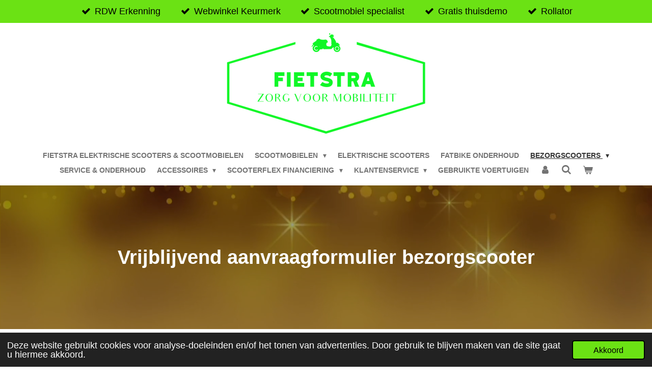

--- FILE ---
content_type: text/html; charset=UTF-8
request_url: https://www.fietstra.nl/bezorgscooters/aanvraagformulier-bezorgscooter
body_size: 18047
content:
<!DOCTYPE html>
<html lang="nl">
    <head>
        <meta http-equiv="Content-Type" content="text/html; charset=utf-8">
        <meta name="viewport" content="width=device-width, initial-scale=1.0, maximum-scale=5.0">
        <meta http-equiv="X-UA-Compatible" content="IE=edge">
        <link rel="canonical" href="https://www.fietstra.nl/bezorgscooters/aanvraagformulier-bezorgscooter">
        <meta property="og:title" content="Aanvraagformulier bezorgscooter / Bezorgscooters | Fietstra">
        <meta property="og:url" content="https://www.fietstra.nl/bezorgscooters/aanvraagformulier-bezorgscooter">
        <base href="https://www.fietstra.nl/">
        <meta name="description" property="og:description" content="">
                <script nonce="4886c5c0bd5183540adc0348bbdb8f0a">
            
            window.JOUWWEB = window.JOUWWEB || {};
            window.JOUWWEB.application = window.JOUWWEB.application || {};
            window.JOUWWEB.application = {"backends":[{"domain":"jouwweb.nl","freeDomain":"jouwweb.site"},{"domain":"webador.com","freeDomain":"webadorsite.com"},{"domain":"webador.de","freeDomain":"webadorsite.com"},{"domain":"webador.fr","freeDomain":"webadorsite.com"},{"domain":"webador.es","freeDomain":"webadorsite.com"},{"domain":"webador.it","freeDomain":"webadorsite.com"},{"domain":"jouwweb.be","freeDomain":"jouwweb.site"},{"domain":"webador.ie","freeDomain":"webadorsite.com"},{"domain":"webador.co.uk","freeDomain":"webadorsite.com"},{"domain":"webador.at","freeDomain":"webadorsite.com"},{"domain":"webador.be","freeDomain":"webadorsite.com"},{"domain":"webador.ch","freeDomain":"webadorsite.com"},{"domain":"webador.ch","freeDomain":"webadorsite.com"},{"domain":"webador.mx","freeDomain":"webadorsite.com"},{"domain":"webador.com","freeDomain":"webadorsite.com"},{"domain":"webador.dk","freeDomain":"webadorsite.com"},{"domain":"webador.se","freeDomain":"webadorsite.com"},{"domain":"webador.no","freeDomain":"webadorsite.com"},{"domain":"webador.fi","freeDomain":"webadorsite.com"},{"domain":"webador.ca","freeDomain":"webadorsite.com"},{"domain":"webador.ca","freeDomain":"webadorsite.com"},{"domain":"webador.pl","freeDomain":"webadorsite.com"},{"domain":"webador.com.au","freeDomain":"webadorsite.com"},{"domain":"webador.nz","freeDomain":"webadorsite.com"}],"editorLocale":"nl-NL","editorTimezone":"Europe\/Amsterdam","editorLanguage":"nl","analytics4TrackingId":"G-E6PZPGE4QM","analyticsDimensions":[],"backendDomain":"www.jouwweb.nl","backendShortDomain":"jouwweb.nl","backendKey":"jouwweb-nl","freeWebsiteDomain":"jouwweb.site","noSsl":false,"build":{"reference":"1379b8e"},"linkHostnames":["www.jouwweb.nl","www.webador.com","www.webador.de","www.webador.fr","www.webador.es","www.webador.it","www.jouwweb.be","www.webador.ie","www.webador.co.uk","www.webador.at","www.webador.be","www.webador.ch","fr.webador.ch","www.webador.mx","es.webador.com","www.webador.dk","www.webador.se","www.webador.no","www.webador.fi","www.webador.ca","fr.webador.ca","www.webador.pl","www.webador.com.au","www.webador.nz"],"assetsUrl":"https:\/\/assets.jwwb.nl","loginUrl":"https:\/\/www.jouwweb.nl\/inloggen","publishUrl":"https:\/\/www.jouwweb.nl\/v2\/website\/1006925\/publish-proxy","adminUserOrIp":false,"pricing":{"plans":{"lite":{"amount":"700","currency":"EUR"},"pro":{"amount":"1200","currency":"EUR"},"business":{"amount":"2400","currency":"EUR"}},"yearlyDiscount":{"price":{"amount":"4800","currency":"EUR"},"ratio":0.17,"percent":"17%","discountPrice":{"amount":"4800","currency":"EUR"},"termPricePerMonth":{"amount":"2400","currency":"EUR"},"termPricePerYear":{"amount":"24000","currency":"EUR"}}},"hcUrl":{"add-product-variants":"https:\/\/help.jouwweb.nl\/hc\/nl\/articles\/28594307773201","basic-vs-advanced-shipping":"https:\/\/help.jouwweb.nl\/hc\/nl\/articles\/28594268794257","html-in-head":"https:\/\/help.jouwweb.nl\/hc\/nl\/articles\/28594336422545","link-domain-name":"https:\/\/help.jouwweb.nl\/hc\/nl\/articles\/28594325307409","optimize-for-mobile":"https:\/\/help.jouwweb.nl\/hc\/nl\/articles\/28594312927121","seo":"https:\/\/help.jouwweb.nl\/hc\/nl\/sections\/28507243966737","transfer-domain-name":"https:\/\/help.jouwweb.nl\/hc\/nl\/articles\/28594325232657","website-not-secure":"https:\/\/help.jouwweb.nl\/hc\/nl\/articles\/28594252935825"}};
            window.JOUWWEB.brand = {"type":"jouwweb","name":"JouwWeb","domain":"JouwWeb.nl","supportEmail":"support@jouwweb.nl"};
                    
                window.JOUWWEB = window.JOUWWEB || {};
                window.JOUWWEB.websiteRendering = {"locale":"nl-NL","timezone":"Europe\/Amsterdam","routes":{"api\/upload\/product-field":"\/_api\/upload\/product-field","checkout\/cart":"\/winkelwagen","payment":"\/bestelling-afronden\/:publicOrderId","payment\/forward":"\/bestelling-afronden\/:publicOrderId\/forward","public-order":"\/bestelling\/:publicOrderId","checkout\/authorize":"\/winkelwagen\/authorize\/:gateway","wishlist":"\/verlanglijst"}};
                                                    window.JOUWWEB.website = {"id":1006925,"locale":"nl-NL","enabled":true,"title":"Fietstra","hasTitle":true,"roleOfLoggedInUser":null,"ownerLocale":"nl-NL","plan":"business","freeWebsiteDomain":"jouwweb.site","backendKey":"jouwweb-nl","currency":"EUR","defaultLocale":"nl-NL","url":"https:\/\/www.fietstra.nl\/","homepageSegmentId":8964225,"category":"webshop","isOffline":false,"isPublished":true,"locales":["nl-NL"],"allowed":{"ads":false,"credits":true,"externalLinks":true,"slideshow":true,"customDefaultSlideshow":true,"hostedAlbums":true,"moderators":true,"mailboxQuota":10,"statisticsVisitors":true,"statisticsDetailed":true,"statisticsMonths":-1,"favicon":true,"password":true,"freeDomains":0,"freeMailAccounts":6,"canUseLanguages":false,"fileUpload":true,"legacyFontSize":false,"webshop":true,"products":-1,"imageText":false,"search":true,"audioUpload":true,"videoUpload":5000,"allowDangerousForms":false,"allowHtmlCode":true,"mobileBar":true,"sidebar":true,"poll":false,"allowCustomForms":true,"allowBusinessListing":true,"allowCustomAnalytics":true,"allowAccountingLink":true,"digitalProducts":true,"sitemapElement":false},"mobileBar":{"enabled":true,"theme":"accent","email":{"active":true,"value":"info@fietstra.nl"},"location":{"active":true,"value":"Hoendiep 217, 9745 EE Groningen, Nederland"},"phone":{"active":true,"value":"+31627192154"},"whatsapp":{"active":false},"social":{"active":false,"network":"facebook"}},"webshop":{"enabled":true,"currency":"EUR","taxEnabled":true,"taxInclusive":true,"vatDisclaimerVisible":false,"orderNotice":"<p>Je order wordt verder in behandeling genomen zodra wij uw betalingen hebben ontvangen of anders is afgesproken met de klant. <br \/><br \/>Bedankt voor het vertrouwen in Fietstra. <br \/><br \/>Hartelijke groet,<br \/><br \/>Fietstra<\/p>","orderConfirmation":"<p>Geachte klant,<br \/><br \/>Dank u voor het plaatsen van de bestelling. Na ontvangst van uw betaling gaan wij over tot het gereed maken van uw order. U ontvangt een email met de leverdetails of afhaalinstructies.<br \/><br \/>Hartelijk dank namens,<br \/><br \/>Fietstra<br \/><br \/>google review: https:\/\/g.page\/Fietstra\/review<\/p>","freeShipping":false,"freeShippingAmount":"75.00","shippingDisclaimerVisible":false,"pickupAllowed":true,"couponAllowed":true,"detailsPageAvailable":true,"socialMediaVisible":true,"termsPage":4626345,"termsPageUrl":"\/klantenservice\/algemene-voorwaarden-fietstra","extraTerms":"<p>Bij het voltooien van uw bestelling gaat u akkoord met de algemene voorwaarden, de betaalverplichtingen en garanties die behoren tot de voertuigen en goederen gesteld door leveranciers of Fietstra. De voorwaarden kunt u op de site lezen of middels een link naar de site van een leverancier. <br \/>Een voertuig wordt pas tenaam gesteld indien een volledige betaling is gedaan. Onder garantie wordt geen uurloon, slijtagedelen of transport vergoed. U dient zelf voor vervoer te zorgen voor transport van en naar onze locatie. Wij kunnen dit wel voor u regelen.<\/p>","pricingVisible":true,"orderButtonVisible":true,"shippingAdvanced":false,"shippingAdvancedBackEnd":false,"soldOutVisible":true,"backInStockNotificationEnabled":false,"canAddProducts":true,"nextOrderNumber":202500084,"allowedServicePoints":["dhl","postnl"],"sendcloudConfigured":true,"sendcloudFallbackPublicKey":"a3d50033a59b4a598f1d7ce7e72aafdf","taxExemptionAllowed":true,"invoiceComment":"Indien van toepassing bij het leveren van een voertuig aan huis of het voertuig is afgehaald:\n\nDatum Afgehaald of Bezorgd:\n\n\nDe klant heeft geen vragen meer en heeft het product geaccepteerd in de staat zoals tijdens de overdracht ge\u00efnspecteerd is. \n\nHandtekening klant voor geleverd naar\ntevredenheid:","emptyCartVisible":true,"minimumOrderPrice":"9.00","productNumbersEnabled":false,"wishlistEnabled":true,"hideTaxOnCart":false},"isTreatedAsWebshop":true};                            window.JOUWWEB.cart = {"products":[],"coupon":null,"shippingCountryCode":null,"shippingChoice":null,"breakdown":[]};                            window.JOUWWEB.scripts = ["website-rendering\/webshop","website-rendering\/slideshow"];                        window.parent.JOUWWEB.colorPalette = window.JOUWWEB.colorPalette;
        </script>
                    <meta name="robots" content="noindex,nofollow">
                <title>Aanvraagformulier bezorgscooter / Bezorgscooters | Fietstra</title>
                                            <link href="https://primary.jwwb.nl/public/v/d/p/temp-hcbxeuxjjlrnsfrqyfqb/touch-icon-iphone.png?bust=1611525094" rel="apple-touch-icon" sizes="60x60">                                                <link href="https://primary.jwwb.nl/public/v/d/p/temp-hcbxeuxjjlrnsfrqyfqb/touch-icon-ipad.png?bust=1611525094" rel="apple-touch-icon" sizes="76x76">                                                <link href="https://primary.jwwb.nl/public/v/d/p/temp-hcbxeuxjjlrnsfrqyfqb/touch-icon-iphone-retina.png?bust=1611525094" rel="apple-touch-icon" sizes="120x120">                                                <link href="https://primary.jwwb.nl/public/v/d/p/temp-hcbxeuxjjlrnsfrqyfqb/touch-icon-ipad-retina.png?bust=1611525094" rel="apple-touch-icon" sizes="152x152">                                                <link href="https://primary.jwwb.nl/public/v/d/p/temp-hcbxeuxjjlrnsfrqyfqb/favicon.png?bust=1611525094" rel="shortcut icon">                                                <link href="https://primary.jwwb.nl/public/v/d/p/temp-hcbxeuxjjlrnsfrqyfqb/favicon.png?bust=1611525094" rel="icon">                                                        <meta name="twitter:card" content="summary">
                                                    <!-- Google Tag Manager -->
<script>(function(w,d,s,l,i){w[l]=w[l]||[];w[l].push({'gtm.start':
new Date().getTime(),event:'gtm.js'});var f=d.getElementsByTagName(s)[0],
j=d.createElement(s),dl=l!='dataLayer'?'&l='+l:'';j.async=true;j.src=
'https://www.googletagmanager.com/gtm.js?id='+i+dl;f.parentNode.insertBefore(j,f);
})(window,document,'script','dataLayer','GTM-W23VG2L');</script><!-- End Google Tag Manager --><!-- Google Tag Manager (noscript) --><noscript><iframe src="https://www.googletagmanager.com/ns.html?id=GTM-W23VG2L" height="0" width="0" style="display:none;visibility:hidden"></iframe></noscript>
<!-- End Google Tag Manager (noscript) -->
<meta name="google-site-verification" content="lHwm5m7BZRXjLlfO8r2E2wzI9Xp-EOFwBfdqEubF5lc"><script>
    (function(h,o,t,j,a,r){
        h.hj=h.hj||function(){(h.hj.q=h.hj.q||[]).push(arguments)};
        h._hjSettings={hjid:1518140,hjsv:6};
        a=o.getElementsByTagName('head')[0];
        r=o.createElement('script');r.async=1;
        r.src=t+h._hjSettings.hjid+j+h._hjSettings.hjsv;
        a.appendChild(r);
    })(window,document,'https://static.hotjar.com/c/hotjar-','.js?sv=');
</script><script>(function(w,d,s,l,i){w[l]=w[l]||[];w[l].push({'gtm.start':
new Date().getTime(),event:'gtm.js'});var f=d.getElementsByTagName(s)[0],
j=d.createElement(s),dl=l!='dataLayer'?'&l='+l:'';j.async=true;j.src=
'https://www.googletagmanager.com/gtm.js?id='+i+dl;f.parentNode.insertBefore(j,f);
})(window,document,'script','dataLayer','GTM-W23VG2L');</script><script>
<!-- Google Tag Manager (noscript) -->
<noscript><iframe src="https://www.googletagmanager.com/ns.html?id=GTM-W23VG2L"
height="0" width="0" style="display:none;visibility:hidden">
<!-- End Google Tag Manager (noscript) -->

<meta name="google-site-verification" content="kGw9C0S-i238Yo4o70SglxJTG05_KAb8pmA0zrUCjX4">
<script id="mcjs">!function(c,h,i,m,p){m=c.createElement(h),p=c.getElementsByTagName(h)[0],m.async=1,m.src=i,p.parentNode.insertBefore(m,p)}(document,"script","https://chimpstatic.com/mcjs-connected/js/users/20d2a440d472b5a53b79474a9/da8322946de2b7b910f73d0c3.js");</script><script>
</body></html></script>




    <meta charset="UTF-8">
    <meta name="viewport" content="width=device-width, initial-scale=1.0">
    <meta name="description" content="Beste elektrische scooters en scootmobielen van Groningen Friesland en Drenthe.">
    <meta name="keywords" content="fietsen, fietsaccessoires, fietswinkel, tweewielers, fietservaring, e scooter, scooter, scooters, Groningen, Friesland, Drenthe, elektrische step, band vervangen e step, sportieve scootmobiel, scootmobiel verre afstand, onderhoud scooter, reparatie scooter, schadescooter">
    <meta name="author" content="Fietstra">
    <title>Fietstra.nl - Jouw Specialist in Scooter, scootmobielen en steps</title>
    

                            <script src="https://www.google.com/recaptcha/enterprise.js?hl=nl&amp;render=explicit" nonce="4886c5c0bd5183540adc0348bbdb8f0a" data-turbo-track="reload"></script>
<script src="https://plausible.io/js/script.manual.js" nonce="4886c5c0bd5183540adc0348bbdb8f0a" data-turbo-track="reload" defer data-domain="jouwweb.nl"></script>
<script src="https://assets.jwwb.nl/assets/build/website-rendering/nl-NL.js?bust=af8dcdef13a1895089e9" nonce="4886c5c0bd5183540adc0348bbdb8f0a" data-turbo-track="reload" defer></script>
<script src="https://assets.jwwb.nl/assets/website-rendering/runtime.7bcdd12db7efaf1559ed.js?bust=985bd64258fe2552f2b6" nonce="4886c5c0bd5183540adc0348bbdb8f0a" data-turbo-track="reload" defer></script>
<script src="https://assets.jwwb.nl/assets/website-rendering/103.3d75ec3708e54af67f50.js?bust=cb0aa3c978e146edbd0d" nonce="4886c5c0bd5183540adc0348bbdb8f0a" data-turbo-track="reload" defer></script>
<script src="https://assets.jwwb.nl/assets/website-rendering/main.7b15ff6b2f4287394007.js?bust=2fc966c0c4c5eac9a3f4" nonce="4886c5c0bd5183540adc0348bbdb8f0a" data-turbo-track="reload" defer></script>
<link rel="preload" href="https://assets.jwwb.nl/assets/website-rendering/styles.f78188d346eb1faf64a5.css?bust=7a6e6f2cb6becdc09bb5" as="style">
<link rel="preload" href="https://assets.jwwb.nl/assets/website-rendering/fonts/icons-website-rendering/font/website-rendering.woff2?bust=bd2797014f9452dadc8e" as="font" crossorigin>
<link rel="stylesheet" type="text/css" href="https://assets.jwwb.nl/assets/website-rendering/styles.f78188d346eb1faf64a5.css?bust=7a6e6f2cb6becdc09bb5" nonce="4886c5c0bd5183540adc0348bbdb8f0a" data-turbo-track="dynamic">
<link rel="preconnect" href="https://assets.jwwb.nl">
<link rel="stylesheet" type="text/css" href="https://primary.jwwb.nl/public/v/d/p/temp-hcbxeuxjjlrnsfrqyfqb/style.css?bust=1765528927" nonce="4886c5c0bd5183540adc0348bbdb8f0a" data-turbo-track="dynamic">    </head>
    <body
        id="top"
        class="jw-is-slideshow jw-header-is-image jw-is-segment-page jw-is-frontend jw-is-no-sidebar jw-is-messagebar jw-is-no-touch-device jw-is-no-mobile"
                                    data-jouwweb-page="5168280"
                                                data-jouwweb-segment-id="5168280"
                                                data-jouwweb-segment-type="page"
                                                data-template-threshold="960"
                                                data-template-name="fresh"
                            itemscope
        itemtype="https://schema.org/WebPage"
    >
                                    <meta itemprop="url" content="https://www.fietstra.nl/bezorgscooters/aanvraagformulier-bezorgscooter">
        <div class="jw-background"></div>
        <div class="jw-body">
            <div class="jw-mobile-menu jw-mobile-is-logo js-mobile-menu">
            <button
            type="button"
            class="jw-mobile-menu__button jw-mobile-toggle"
            aria-label="Open / sluit menu"
        >
            <span class="jw-icon-burger"></span>
        </button>
        <div class="jw-mobile-header jw-mobile-header--image">
        <a            class="jw-mobile-header-content"
                            href="/"
                        >
                            <img class="jw-mobile-logo jw-mobile-logo--landscape" src="https://primary.jwwb.nl/public/v/d/p/temp-hcbxeuxjjlrnsfrqyfqb/19l2xa/image-69.png?enable-io=true&amp;enable=upscale&amp;height=70" srcset="https://primary.jwwb.nl/public/v/d/p/temp-hcbxeuxjjlrnsfrqyfqb/19l2xa/image-69.png?enable-io=true&amp;enable=upscale&amp;height=70 1x, https://primary.jwwb.nl/public/v/d/p/temp-hcbxeuxjjlrnsfrqyfqb/19l2xa/image-69.png?enable-io=true&amp;enable=upscale&amp;height=140&amp;quality=70 2x" alt="Fietstra" title="Fietstra">                                </a>
    </div>

        <a
        href="/winkelwagen"
        class="jw-mobile-menu__button jw-mobile-header-cart">
        <span class="jw-icon-badge-wrapper">
            <span class="website-rendering-icon-basket"></span>
            <span class="jw-icon-badge hidden"></span>
        </span>
    </a>
    
    </div>
    <div class="jw-mobile-menu-search jw-mobile-menu-search--hidden">
        <form
            action="/zoeken"
            method="get"
            class="jw-mobile-menu-search__box"
        >
            <input
                type="text"
                name="q"
                value=""
                placeholder="Zoeken..."
                class="jw-mobile-menu-search__input"
            >
            <button type="submit" class="jw-btn jw-btn--style-flat jw-mobile-menu-search__button">
                <span class="website-rendering-icon-search"></span>
            </button>
            <button type="button" class="jw-btn jw-btn--style-flat jw-mobile-menu-search__button js-cancel-search">
                <span class="website-rendering-icon-cancel"></span>
            </button>
        </form>
    </div>
            <script nonce="4886c5c0bd5183540adc0348bbdb8f0a">
    JOUWWEB.templateConfig = {
        header: {
            mobileSelector: '.jw-mobile-menu',
            updatePusher: function (headerHeight, state) {
                $('.jw-menu-clone').css('top', headerHeight);
            },
        },
    };
</script>
<div class="message-bar message-bar--accent"><div class="message-bar__container"><ul class="message-bar-usps"><li class="message-bar-usps__item"><i class="website-rendering-icon-ok"></i><span>RDW Erkenning</span></li><li class="message-bar-usps__item"><i class="website-rendering-icon-ok"></i><span>Webwinkel Keurmerk </span></li><li class="message-bar-usps__item"><i class="website-rendering-icon-ok"></i><span>Scootmobiel specialist</span></li><li class="message-bar-usps__item"><i class="website-rendering-icon-ok"></i><span>Gratis thuisdemo</span></li><li class="message-bar-usps__item"><i class="website-rendering-icon-ok"></i><span>Rollator</span></li></ul></div></div><div class="wrapper">
    <div class="topmenu">
        <header class="header">
            <div class="topmenu-inner js-topbar-content-container">
                <div class="jw-header-logo">
            <div
    id="jw-header-image-container"
    class="jw-header jw-header-image jw-header-image-toggle"
    style="flex-basis: 397px; max-width: 397px; flex-shrink: 1;"
>
            <a href="/">
        <img id="jw-header-image" data-image-id="107018673" srcset="https://primary.jwwb.nl/public/v/d/p/temp-hcbxeuxjjlrnsfrqyfqb/19l2xa/image-69.png?enable-io=true&amp;width=397 397w, https://primary.jwwb.nl/public/v/d/p/temp-hcbxeuxjjlrnsfrqyfqb/19l2xa/image-69.png?enable-io=true&amp;width=655 655w" class="jw-header-image" title="Fietstra" style="" sizes="397px" width="397" height="206" intrinsicsize="397.00 x 206.00" alt="Fietstra">                </a>
    </div>
        <div
    class="jw-header jw-header-title-container jw-header-text jw-header-text-toggle"
    data-stylable="true"
>
    <a        id="jw-header-title"
        class="jw-header-title"
                    href="/"
            >
        G    </a>
</div>
</div>
                <nav class="jw-menu-copy">
                    <ul
    id="jw-menu"
    class="jw-menu jw-menu-horizontal"
            >
            <li
    class="jw-menu-item"
>
        <a        class="jw-menu-link"
        href="/"                                            data-page-link-id="8964225"
                            >
                <span class="">
            Fietstra Elektrische Scooters &amp; Scootmobielen        </span>
            </a>
                </li>
            <li
    class="jw-menu-item jw-menu-has-submenu"
>
        <a        class="jw-menu-link"
        href="/scootmobielen"                                            data-page-link-id="29187192"
                            >
                <span class="">
            Scootmobielen        </span>
                    <span class="jw-arrow jw-arrow-toplevel"></span>
            </a>
                    <ul
            class="jw-submenu"
                    >
                            <li
    class="jw-menu-item"
>
        <a        class="jw-menu-link"
        href="/scootmobielen/thuisdemonstratie"                                            data-page-link-id="29939453"
                            >
                <span class="">
            Thuisdemonstratie        </span>
            </a>
                </li>
                            <li
    class="jw-menu-item"
>
        <a        class="jw-menu-link"
        href="https://scootmobielcentrum.com/winkel/"                    target="_blank"
                            rel="noopener"
                                            data-link-id="26937083"
                    >
                <span class="">
            Scootmobiel Centrum Nederland        </span>
            </a>
                </li>
                    </ul>
        </li>
            <li
    class="jw-menu-item"
>
        <a        class="jw-menu-link"
        href="/elektrische-scooters"                                            data-page-link-id="26937198"
                            >
                <span class="">
            Elektrische scooters        </span>
            </a>
                </li>
            <li
    class="jw-menu-item"
>
        <a        class="jw-menu-link"
        href="/fatbike-onderhoud"                                            data-page-link-id="26317785"
                            >
                <span class="">
            FATbike Onderhoud        </span>
            </a>
                </li>
            <li
    class="jw-menu-item jw-menu-has-submenu jw-menu-is-active"
>
        <a        class="jw-menu-link js-active-menu-item"
        href="/bezorgscooters"                                            data-page-link-id="5162405"
                            >
                <span class="">
            Bezorgscooters        </span>
                    <span class="jw-arrow jw-arrow-toplevel"></span>
            </a>
                    <ul
            class="jw-submenu"
                    >
                            <li
    class="jw-menu-item"
>
        <a        class="jw-menu-link"
        href="/bezorgscooters/bezorgscooters-iva-e-go-s5-delivery"                                            data-page-link-id="6236900"
                            >
                <span class="">
            Bezorgscooters IVA E-GO S5 Delivery        </span>
            </a>
                </li>
                            <li
    class="jw-menu-item jw-menu-is-active"
>
        <a        class="jw-menu-link js-active-menu-item"
        href="/bezorgscooters/aanvraagformulier-bezorgscooter"                                            data-page-link-id="5168280"
                            >
                <span class="">
            Aanvraagformulier bezorgscooter        </span>
            </a>
                </li>
                    </ul>
        </li>
            <li
    class="jw-menu-item"
>
        <a        class="jw-menu-link"
        href="/service-onderhoud"                                            data-page-link-id="4613066"
                            >
                <span class="">
            Service &amp; Onderhoud        </span>
            </a>
                </li>
            <li
    class="jw-menu-item jw-menu-has-submenu"
>
        <a        class="jw-menu-link"
        href="/accessoires"                                            data-page-link-id="4249613"
                            >
                <span class="">
            Accessoires        </span>
                    <span class="jw-arrow jw-arrow-toplevel"></span>
            </a>
                    <ul
            class="jw-submenu"
                    >
                            <li
    class="jw-menu-item"
>
        <a        class="jw-menu-link"
        href="/accessoires/helmen"                                            data-page-link-id="6169743"
                            >
                <span class="">
            Helmen        </span>
            </a>
                </li>
                    </ul>
        </li>
            <li
    class="jw-menu-item jw-menu-has-submenu"
>
        <a        class="jw-menu-link"
        href="/scooterflex-financiering"                                            data-page-link-id="4571710"
                            >
                <span class="">
            ScooterFlex Financiering        </span>
                    <span class="jw-arrow jw-arrow-toplevel"></span>
            </a>
                    <ul
            class="jw-submenu"
                    >
                            <li
    class="jw-menu-item"
>
        <a        class="jw-menu-link"
        href="/scooterflex-financiering/in3-termijnen-betalen"                                            data-page-link-id="13431653"
                            >
                <span class="">
            IN3 termijnen betalen        </span>
            </a>
                </li>
                    </ul>
        </li>
            <li
    class="jw-menu-item jw-menu-has-submenu"
>
        <a        class="jw-menu-link"
        href="/klantenservice"                                            data-page-link-id="3880261"
                            >
                <span class="">
            Klantenservice        </span>
                    <span class="jw-arrow jw-arrow-toplevel"></span>
            </a>
                    <ul
            class="jw-submenu"
                    >
                            <li
    class="jw-menu-item"
>
        <a        class="jw-menu-link"
        href="/klantenservice/fietstra-ev-elektrische-voertuigen"                                            data-page-link-id="4993742"
                            >
                <span class="">
            Fietstra-EV Elektrische Voertuigen        </span>
            </a>
                </li>
                            <li
    class="jw-menu-item"
>
        <a        class="jw-menu-link"
        href="/klantenservice/wie-is-fietstra"                                            data-page-link-id="3867298"
                            >
                <span class="">
            Wie is Fietstra        </span>
            </a>
                </li>
                            <li
    class="jw-menu-item"
>
        <a        class="jw-menu-link"
        href="/klantenservice/diefstal"                                            data-page-link-id="4055837"
                            >
                <span class="">
            Diefstal        </span>
            </a>
                </li>
                            <li
    class="jw-menu-item"
>
        <a        class="jw-menu-link"
        href="/klantenservice/contact-1"                                            data-page-link-id="3880294"
                            >
                <span class="">
            Contact        </span>
            </a>
                </li>
                            <li
    class="jw-menu-item"
>
        <a        class="jw-menu-link"
        href="/klantenservice/klachten"                                            data-page-link-id="3879005"
                            >
                <span class="">
            Klachten        </span>
            </a>
                </li>
                            <li
    class="jw-menu-item"
>
        <a        class="jw-menu-link"
        href="/klantenservice/ecruiser-garantie-bepalingen"                                            data-page-link-id="4532693"
                            >
                <span class="">
            Ecruiser garantie bepalingen        </span>
            </a>
                </li>
                            <li
    class="jw-menu-item"
>
        <a        class="jw-menu-link"
        href="/klantenservice/iva-mobility-garantie-bepalingen"                                            data-page-link-id="5834642"
                            >
                <span class="">
            IVA mobility garantie bepalingen        </span>
            </a>
                </li>
                            <li
    class="jw-menu-item"
>
        <a        class="jw-menu-link"
        href="/klantenservice/overige-garantie-bepalingen"                                            data-page-link-id="8309478"
                            >
                <span class="">
            Overige garantie bepalingen        </span>
            </a>
                </li>
                            <li
    class="jw-menu-item"
>
        <a        class="jw-menu-link"
        href="/klantenservice/algemene-voorwaarden-fietstra"                                            data-page-link-id="4626345"
                            >
                <span class="">
            Algemene Voorwaarden Fietstra        </span>
            </a>
                </li>
                            <li
    class="jw-menu-item"
>
        <a        class="jw-menu-link"
        href="/klantenservice/disclaimer-fietstra-nl"                                            data-page-link-id="4416183"
                            >
                <span class="">
            Disclaimer fietstra.nl        </span>
            </a>
                </li>
                            <li
    class="jw-menu-item"
>
        <a        class="jw-menu-link"
        href="/klantenservice/privacy-policy"                                            data-page-link-id="4625588"
                            >
                <span class="">
            Privacy policy        </span>
            </a>
                </li>
                            <li
    class="jw-menu-item"
>
        <a        class="jw-menu-link"
        href="/klantenservice/modelformulier-herroepingsrecht"                                            data-page-link-id="4625652"
                            >
                <span class="">
            Modelformulier Herroepingsrecht        </span>
            </a>
                </li>
                            <li
    class="jw-menu-item"
>
        <a        class="jw-menu-link"
        href="/klantenservice/schade-afhandeling"                                            data-page-link-id="6448012"
                            >
                <span class="">
            Schade afhandeling        </span>
            </a>
                </li>
                            <li
    class="jw-menu-item"
>
        <a        class="jw-menu-link"
        href="/klantenservice/herroepingsrecht-verzend-en-retourbeleid"                                            data-page-link-id="4625634"
                            >
                <span class="">
            Herroepingsrecht, verzend- en retourbeleid        </span>
            </a>
                </li>
                    </ul>
        </li>
            <li
    class="jw-menu-item"
>
        <a        class="jw-menu-link"
        href="/gebruikte-voertuigen"                                            data-page-link-id="22726360"
                            >
                <span class="">
            Gebruikte voertuigen        </span>
            </a>
                </li>
            <li
    class="jw-menu-item"
>
        <a        class="jw-menu-link jw-menu-link--icon"
        href="/account"                                                            title="Account"
            >
                                <span class="website-rendering-icon-user"></span>
                            <span class="hidden-desktop-horizontal-menu">
            Account        </span>
            </a>
                </li>
            <li
    class="jw-menu-item jw-menu-search-item"
>
        <button        class="jw-menu-link jw-menu-link--icon jw-text-button"
                                                                    title="Zoeken"
            >
                                <span class="website-rendering-icon-search"></span>
                            <span class="hidden-desktop-horizontal-menu">
            Zoeken        </span>
            </button>
                
            <div class="jw-popover-container jw-popover-container--inline is-hidden">
                <div class="jw-popover-backdrop"></div>
                <div class="jw-popover">
                    <div class="jw-popover__arrow"></div>
                    <div class="jw-popover__content jw-section-white">
                        <form  class="jw-search" action="/zoeken" method="get">
                            
                            <input class="jw-search__input" type="text" name="q" value="" placeholder="Zoeken..." >
                            <button class="jw-search__submit" type="submit">
                                <span class="website-rendering-icon-search"></span>
                            </button>
                        </form>
                    </div>
                </div>
            </div>
                        </li>
            <li
    class="jw-menu-item jw-menu-wishlist-item js-menu-wishlist-item jw-menu-wishlist-item--hidden"
>
        <a        class="jw-menu-link jw-menu-link--icon"
        href="/verlanglijst"                                                            title="Verlanglijst"
            >
                                    <span class="jw-icon-badge-wrapper">
                        <span class="website-rendering-icon-heart"></span>
                                            <span class="jw-icon-badge hidden">
                    0                </span>
                            <span class="hidden-desktop-horizontal-menu">
            Verlanglijst        </span>
            </a>
                </li>
            <li
    class="jw-menu-item js-menu-cart-item "
>
        <a        class="jw-menu-link jw-menu-link--icon"
        href="/winkelwagen"                                                            title="Winkelwagen"
            >
                                    <span class="jw-icon-badge-wrapper">
                        <span class="website-rendering-icon-basket"></span>
                                            <span class="jw-icon-badge hidden">
                    0                </span>
                            <span class="hidden-desktop-horizontal-menu">
            Winkelwagen        </span>
            </a>
                </li>
    
    </ul>

    <script nonce="4886c5c0bd5183540adc0348bbdb8f0a" id="jw-mobile-menu-template" type="text/template">
        <ul id="jw-menu" class="jw-menu jw-menu-horizontal jw-menu-spacing--mobile-bar">
                            <li
    class="jw-menu-item jw-menu-search-item"
>
                
                 <li class="jw-menu-item jw-mobile-menu-search-item">
                    <form class="jw-search" action="/zoeken" method="get">
                        <input class="jw-search__input" type="text" name="q" value="" placeholder="Zoeken...">
                        <button class="jw-search__submit" type="submit">
                            <span class="website-rendering-icon-search"></span>
                        </button>
                    </form>
                </li>
                        </li>
                            <li
    class="jw-menu-item"
>
        <a        class="jw-menu-link"
        href="/"                                            data-page-link-id="8964225"
                            >
                <span class="">
            Fietstra Elektrische Scooters &amp; Scootmobielen        </span>
            </a>
                </li>
                            <li
    class="jw-menu-item jw-menu-has-submenu"
>
        <a        class="jw-menu-link"
        href="/scootmobielen"                                            data-page-link-id="29187192"
                            >
                <span class="">
            Scootmobielen        </span>
                    <span class="jw-arrow jw-arrow-toplevel"></span>
            </a>
                    <ul
            class="jw-submenu"
                    >
                            <li
    class="jw-menu-item"
>
        <a        class="jw-menu-link"
        href="/scootmobielen/thuisdemonstratie"                                            data-page-link-id="29939453"
                            >
                <span class="">
            Thuisdemonstratie        </span>
            </a>
                </li>
                            <li
    class="jw-menu-item"
>
        <a        class="jw-menu-link"
        href="https://scootmobielcentrum.com/winkel/"                    target="_blank"
                            rel="noopener"
                                            data-link-id="26937083"
                    >
                <span class="">
            Scootmobiel Centrum Nederland        </span>
            </a>
                </li>
                    </ul>
        </li>
                            <li
    class="jw-menu-item"
>
        <a        class="jw-menu-link"
        href="/elektrische-scooters"                                            data-page-link-id="26937198"
                            >
                <span class="">
            Elektrische scooters        </span>
            </a>
                </li>
                            <li
    class="jw-menu-item"
>
        <a        class="jw-menu-link"
        href="/fatbike-onderhoud"                                            data-page-link-id="26317785"
                            >
                <span class="">
            FATbike Onderhoud        </span>
            </a>
                </li>
                            <li
    class="jw-menu-item jw-menu-has-submenu jw-menu-is-active"
>
        <a        class="jw-menu-link js-active-menu-item"
        href="/bezorgscooters"                                            data-page-link-id="5162405"
                            >
                <span class="">
            Bezorgscooters        </span>
                    <span class="jw-arrow jw-arrow-toplevel"></span>
            </a>
                    <ul
            class="jw-submenu"
                    >
                            <li
    class="jw-menu-item"
>
        <a        class="jw-menu-link"
        href="/bezorgscooters/bezorgscooters-iva-e-go-s5-delivery"                                            data-page-link-id="6236900"
                            >
                <span class="">
            Bezorgscooters IVA E-GO S5 Delivery        </span>
            </a>
                </li>
                            <li
    class="jw-menu-item jw-menu-is-active"
>
        <a        class="jw-menu-link js-active-menu-item"
        href="/bezorgscooters/aanvraagformulier-bezorgscooter"                                            data-page-link-id="5168280"
                            >
                <span class="">
            Aanvraagformulier bezorgscooter        </span>
            </a>
                </li>
                    </ul>
        </li>
                            <li
    class="jw-menu-item"
>
        <a        class="jw-menu-link"
        href="/service-onderhoud"                                            data-page-link-id="4613066"
                            >
                <span class="">
            Service &amp; Onderhoud        </span>
            </a>
                </li>
                            <li
    class="jw-menu-item jw-menu-has-submenu"
>
        <a        class="jw-menu-link"
        href="/accessoires"                                            data-page-link-id="4249613"
                            >
                <span class="">
            Accessoires        </span>
                    <span class="jw-arrow jw-arrow-toplevel"></span>
            </a>
                    <ul
            class="jw-submenu"
                    >
                            <li
    class="jw-menu-item"
>
        <a        class="jw-menu-link"
        href="/accessoires/helmen"                                            data-page-link-id="6169743"
                            >
                <span class="">
            Helmen        </span>
            </a>
                </li>
                    </ul>
        </li>
                            <li
    class="jw-menu-item jw-menu-has-submenu"
>
        <a        class="jw-menu-link"
        href="/scooterflex-financiering"                                            data-page-link-id="4571710"
                            >
                <span class="">
            ScooterFlex Financiering        </span>
                    <span class="jw-arrow jw-arrow-toplevel"></span>
            </a>
                    <ul
            class="jw-submenu"
                    >
                            <li
    class="jw-menu-item"
>
        <a        class="jw-menu-link"
        href="/scooterflex-financiering/in3-termijnen-betalen"                                            data-page-link-id="13431653"
                            >
                <span class="">
            IN3 termijnen betalen        </span>
            </a>
                </li>
                    </ul>
        </li>
                            <li
    class="jw-menu-item jw-menu-has-submenu"
>
        <a        class="jw-menu-link"
        href="/klantenservice"                                            data-page-link-id="3880261"
                            >
                <span class="">
            Klantenservice        </span>
                    <span class="jw-arrow jw-arrow-toplevel"></span>
            </a>
                    <ul
            class="jw-submenu"
                    >
                            <li
    class="jw-menu-item"
>
        <a        class="jw-menu-link"
        href="/klantenservice/fietstra-ev-elektrische-voertuigen"                                            data-page-link-id="4993742"
                            >
                <span class="">
            Fietstra-EV Elektrische Voertuigen        </span>
            </a>
                </li>
                            <li
    class="jw-menu-item"
>
        <a        class="jw-menu-link"
        href="/klantenservice/wie-is-fietstra"                                            data-page-link-id="3867298"
                            >
                <span class="">
            Wie is Fietstra        </span>
            </a>
                </li>
                            <li
    class="jw-menu-item"
>
        <a        class="jw-menu-link"
        href="/klantenservice/diefstal"                                            data-page-link-id="4055837"
                            >
                <span class="">
            Diefstal        </span>
            </a>
                </li>
                            <li
    class="jw-menu-item"
>
        <a        class="jw-menu-link"
        href="/klantenservice/contact-1"                                            data-page-link-id="3880294"
                            >
                <span class="">
            Contact        </span>
            </a>
                </li>
                            <li
    class="jw-menu-item"
>
        <a        class="jw-menu-link"
        href="/klantenservice/klachten"                                            data-page-link-id="3879005"
                            >
                <span class="">
            Klachten        </span>
            </a>
                </li>
                            <li
    class="jw-menu-item"
>
        <a        class="jw-menu-link"
        href="/klantenservice/ecruiser-garantie-bepalingen"                                            data-page-link-id="4532693"
                            >
                <span class="">
            Ecruiser garantie bepalingen        </span>
            </a>
                </li>
                            <li
    class="jw-menu-item"
>
        <a        class="jw-menu-link"
        href="/klantenservice/iva-mobility-garantie-bepalingen"                                            data-page-link-id="5834642"
                            >
                <span class="">
            IVA mobility garantie bepalingen        </span>
            </a>
                </li>
                            <li
    class="jw-menu-item"
>
        <a        class="jw-menu-link"
        href="/klantenservice/overige-garantie-bepalingen"                                            data-page-link-id="8309478"
                            >
                <span class="">
            Overige garantie bepalingen        </span>
            </a>
                </li>
                            <li
    class="jw-menu-item"
>
        <a        class="jw-menu-link"
        href="/klantenservice/algemene-voorwaarden-fietstra"                                            data-page-link-id="4626345"
                            >
                <span class="">
            Algemene Voorwaarden Fietstra        </span>
            </a>
                </li>
                            <li
    class="jw-menu-item"
>
        <a        class="jw-menu-link"
        href="/klantenservice/disclaimer-fietstra-nl"                                            data-page-link-id="4416183"
                            >
                <span class="">
            Disclaimer fietstra.nl        </span>
            </a>
                </li>
                            <li
    class="jw-menu-item"
>
        <a        class="jw-menu-link"
        href="/klantenservice/privacy-policy"                                            data-page-link-id="4625588"
                            >
                <span class="">
            Privacy policy        </span>
            </a>
                </li>
                            <li
    class="jw-menu-item"
>
        <a        class="jw-menu-link"
        href="/klantenservice/modelformulier-herroepingsrecht"                                            data-page-link-id="4625652"
                            >
                <span class="">
            Modelformulier Herroepingsrecht        </span>
            </a>
                </li>
                            <li
    class="jw-menu-item"
>
        <a        class="jw-menu-link"
        href="/klantenservice/schade-afhandeling"                                            data-page-link-id="6448012"
                            >
                <span class="">
            Schade afhandeling        </span>
            </a>
                </li>
                            <li
    class="jw-menu-item"
>
        <a        class="jw-menu-link"
        href="/klantenservice/herroepingsrecht-verzend-en-retourbeleid"                                            data-page-link-id="4625634"
                            >
                <span class="">
            Herroepingsrecht, verzend- en retourbeleid        </span>
            </a>
                </li>
                    </ul>
        </li>
                            <li
    class="jw-menu-item"
>
        <a        class="jw-menu-link"
        href="/gebruikte-voertuigen"                                            data-page-link-id="22726360"
                            >
                <span class="">
            Gebruikte voertuigen        </span>
            </a>
                </li>
                            <li
    class="jw-menu-item"
>
        <a        class="jw-menu-link jw-menu-link--icon"
        href="/account"                                                            title="Account"
            >
                                <span class="website-rendering-icon-user"></span>
                            <span class="hidden-desktop-horizontal-menu">
            Account        </span>
            </a>
                </li>
                            <li
    class="jw-menu-item jw-menu-wishlist-item js-menu-wishlist-item jw-menu-wishlist-item--hidden"
>
        <a        class="jw-menu-link jw-menu-link--icon"
        href="/verlanglijst"                                                            title="Verlanglijst"
            >
                                    <span class="jw-icon-badge-wrapper">
                        <span class="website-rendering-icon-heart"></span>
                                            <span class="jw-icon-badge hidden">
                    0                </span>
                            <span class="hidden-desktop-horizontal-menu">
            Verlanglijst        </span>
            </a>
                </li>
            
                    </ul>
    </script>
                </nav>
            </div>
        </header>
    </div>
    <div
    id="jw-slideshow"
    class="jw-slideshow jw-slideshow-toggle jw-slideshow--parallax jw-slideshow--parallax-effect banner-sm"
    data-pause="7000"
    data-autoplay="1"
    data-transition="horizontal"
    data-ratio="0.22"
>
                    <div class="bx-wrapper"><div class="bx-viewport">
        <ul>
                    <li class="jw-slideshow-slide">
    <div data-key="0" data-text="Vrijblijvend aanvraagformulier bezorgscooter" data-subtext="" data-buttontext="" data-buttontarget="_self" data-backdrop="1" data-layout="text" style="background-position: 50.00% 50.00%; background-image: url(&#039;https://i.vimeocdn.com/video/1386296599-76d09f544b824b96548c7d97dc9ec6ccc28f47f69413423137a32036a20347cd-d_1920x1080?r=pad&#039;);" data-background-position-x="0.5" data-background-position-y="0.5" class="jw-slideshow-slide-content jw-slideshow-slide-content--display-cover jw-slideshow-slide-content--backdrop jw-slideshow-slide-content--captions">                                <div class="jw-slideshow-slide-container">
                <div
                    class="jw-slideshow-slide-video"
                    style="top: 50%; left: 50%; -webkit-transform: translate(-50%, -50%); transform: translate(-50%, -50%); padding-bottom: 56.25%"
                    data-video-width="1920"
                    data-video-height="1080"
                >
                    <iframe
                        class="jw-slideshow-slide-video-frame"
                        src="https&#x3A;&#x2F;&#x2F;player.vimeo.com&#x2F;video&#x2F;683859542&#x3F;background&#x3D;1&amp;dnt&#x3D;1"
                        width="100%"
                        height="100%"
                        frameborder="0"
                        webkitallowfullscreen
                        mozallowfullscreen
                        allowfullscreen
                    ></iframe>
                </div>
            </div>
                            <div class="jw-slideshow-slide-backdrop"></div>
                            <div class="jw-slideshow-slide-content-height-enforcer-wrapper">
                <div
                    class="jw-slideshow-slide-content-height-enforcer"
                    style="padding-bottom: 22%;"
                >
                </div>
            </div>
                <div class="bx-caption-wrapper jw-slideshow-slide-align-center">
            <div class="bx-caption">
                <div class="jw-slideshow-title">Vrijblijvend aanvraagformulier bezorgscooter</div>
                                            </div>
        </div>
    </div>
</li>

            </ul>
            </div></div>
        <div class="jw-slideshow__scroll-arrow">
        <i class="website-rendering-icon-down-open-big"></i>
    </div>
    <style>
                @media screen and (min-width: 1300px) {
            .jw-slideshow-slide-content-height-enforcer-wrapper {
                max-height: 286px !important;
            }
        }
            </style>
</div>

</div>
<div class="main-content">
    
<main class="block-content">
    <div data-section-name="content" class="jw-section jw-section-content jw-responsive">
        <div
    id="jw-element-75887523"
    data-jw-element-id="75887523"
        class="jw-tree-node jw-element jw-strip-root jw-tree-container jw-node-is-first-child jw-node-is-last-child"
>
    <div
    id="jw-element-342942691"
    data-jw-element-id="342942691"
        class="jw-tree-node jw-element jw-strip jw-tree-container jw-strip--default jw-strip--style-color jw-strip--color-default jw-strip--padding-both jw-node-is-first-child jw-strip--primary jw-node-is-last-child"
>
    <div class="jw-strip__content-container"><div class="jw-strip__content jw-responsive">
                        <nav class="jw-breadcrumbs" aria-label="Kruimelpad"><ol><li><a href="/" class="jw-breadcrumbs__link">Fietstra Elektrische Scooters &amp; Scootmobielen</a></li><li><span class="jw-breadcrumbs__separator" aria-hidden="true">&raquo;</span><a href="/bezorgscooters" class="jw-breadcrumbs__link">Bezorgscooters</a></li><li><span class="jw-breadcrumbs__separator" aria-hidden="true">&raquo;</span><a href="/bezorgscooters/aanvraagformulier-bezorgscooter" class="jw-breadcrumbs__link jw-breadcrumbs__link--current" aria-current="page">Aanvraagformulier bezorgscooter</a></li></ol></nav><div
    id="jw-element-75888303"
    data-jw-element-id="75888303"
        class="jw-tree-node jw-element jw-image-text jw-node-is-first-child"
>
    <div class="jw-element-imagetext-text">
            <p>Laat uw gegevens hier achter en wij nemen binnen 24 uur contact op om de mogelijkheden te bespreken.</p>    </div>
</div><div
    id="jw-element-75887655"
    data-jw-element-id="75887655"
        class="jw-tree-node jw-element jw-contact-form jw-node-is-last-child"
>
                <form method="POST" class="jw-form-container jw-form-horizontal">                                    
                <div class="jw-element-form-group"><label for="jwFormoa5etT_dynamic-form-377375-1462547" class="jw-element-form-label">Bedrijfsnaam *</label><div class="jw-element-form-content"><input type="text" name="dynamic-form-377375-1462547" required="required" id="jwFormoa5etT_dynamic-form-377375-1462547" class="form-control&#x20;jw-element-form-input-text" value=""></div></div>                                                
                <div class="jw-element-form-group"><label for="jwFormbGPGrE_dynamic-form-377375-1462548" class="jw-element-form-label">Contactpersoon  *</label><div class="jw-element-form-content"><input type="text" name="dynamic-form-377375-1462548" required="required" id="jwFormbGPGrE_dynamic-form-377375-1462548" class="form-control&#x20;jw-element-form-input-text" value=""></div></div>                                                
                <div class="jw-element-form-group"><label for="jwFormRReLuX_dynamic-form-377375-1462549" class="jw-element-form-label">KvK nummer *</label><div class="jw-element-form-content"><input type="text" name="dynamic-form-377375-1462549" required="required" id="jwFormRReLuX_dynamic-form-377375-1462549" class="form-control&#x20;jw-element-form-input-text" value=""></div></div>                                                
                <div class="jw-element-form-group"><label for="jwFormQzG1bt_dynamic-form-377375-1462532" class="jw-element-form-label">E-mailadres *</label><div class="jw-element-form-content"><input type="email" name="dynamic-form-377375-1462532" required="required" id="jwFormQzG1bt_dynamic-form-377375-1462532" class="form-control&#x20;jw-element-form-input-text" value=""></div></div>                                                
                <div class="jw-element-form-group"><label for="jwForm5bB1aE_dynamic-form-377375-1462550" class="jw-element-form-label">Telefoonnummer *</label><div class="jw-element-form-content"><input type="text" name="dynamic-form-377375-1462550" required="required" id="jwForm5bB1aE_dynamic-form-377375-1462550" class="form-control&#x20;jw-element-form-input-text" value=""></div></div>                                        <div class="jw-element-form-group"><div class="jw-element-form-content"><input type="hidden" name="copy" value="0"><input type="checkbox" name="copy" id="jwForm5XAyfV_copy" class="jw-element-form-input-checkbox" value="1"><label for="jwForm5XAyfV_copy" class="">Stuur mij een kopie</label></div></div>                <div class="hidden"><label for="jwFormuXdHT1_captcha" class="jw-element-form-label">Laat dit veld leeg</label><div class="jw-element-form-content"><input type="text" name="captcha" id="jwFormuXdHT1_captcha" class="form-control&#x20;jw-element-form-input-text" value=""></div></div>        <input type="hidden" name="csrf_377375" id="jwFormogyvab_csrf_377375" value="NyPA3ag26J4wNLwJ">                                        <input type="hidden" name="captcha-response" data-sitekey="6Lf2k5ApAAAAAHnwq8755XMiirIOTY2Cw_UdHdfa" data-action="CONTACT" id="jwFormoafcSo_captcha-response" value="">        <div
            class="jw-element-form-group captcha-form-group hidden"
            data-jw-controller="website--form--lazy-captcha-group"        >
            <div class="jw-element-form-content">
                <div class="captcha-widget" data-jw-controller="common--form--captcha-checkbox" data-common--form--captcha-checkbox-action-value="CONTACT" data-common--form--captcha-checkbox-sitekey-value="6Lf2k5ApAAAAAHnwq8755XMiirIOTY2Cw_UdHdfa"></div>                            </div>
        </div>
            <div class="jw-element-form-group">
                                        <div class="jw-element-form-content">
                    <button
                        type="submit"
                        class="jw-btn jw-btn--size-small"
                        name="submit"
                    >
                        <div class="jw-btn-caption">Verzenden</div>
                    </button>
                </div>
                    </div>
    </form></div></div></div></div></div>            </div>
</main>
    </div>
<footer class="block-footer">
    <div
        data-section-name="footer"
        class="jw-section jw-section-footer jw-responsive"
    >
                <div class="jw-strip jw-strip--default jw-strip--style-color jw-strip--primary jw-strip--color-default jw-strip--padding-both"><div class="jw-strip__content-container"><div class="jw-strip__content jw-responsive">            <div
    id="jw-element-58418088"
    data-jw-element-id="58418088"
        class="jw-tree-node jw-element jw-simple-root jw-tree-container jw-node-is-first-child jw-node-is-last-child"
>
    <div
    id="jw-element-524266987"
    data-jw-element-id="524266987"
        class="jw-tree-node jw-element jw-image-text jw-node-is-first-child"
>
    <div class="jw-element-imagetext-text">
            <h2 class="">*Bij de aanschaf van een elektrisch aangedreven voertuig geldt dat de koper er rekening mee moet houden dat de opgegeven actieradius een indicatie is die van vele factoren afhankelijk is, waaronder: buitentemperatuur; gewicht van de berijder en vracht; ouderdom en conditie van de accu(&lsquo;s); bandendruk; staat van onderhoud van het voertuig; gemonteerde accessoires; rijstijl; ingestelde trekkracht en maximumsnelheid. De leverancier geeft een actieradius op die behaald kan worden onder normale omstandigheden en bij toepassing van de wettelijke maximum snelheid.</h2>    </div>
</div><div
    id="jw-element-52707261"
    data-jw-element-id="52707261"
        class="jw-tree-node jw-element jw-table"
>
    <div class="js-table-view responsive-table-container"><table
    width="100%"
    class="jw-table jw-table--header jw-table--striped"
>
            <thead>
            <tr>
                                    <th width="100%">Openingstijden FIETSTRA fietsen</th>
                            </tr>
        </thead>
        <tbody>
                    <tr>
                                    <td
                                                    width="100%"
                                            >
                        24/7 webshop geopend                    </td>
                            </tr>
                    <tr>
                                    <td
                                            >
                                            </td>
                            </tr>
                    <tr>
                                    <td
                                            >
                        Maandag: Gesloten                    </td>
                            </tr>
                    <tr>
                                    <td
                                            >
                        Dinsdag: 10:00-17:00                    </td>
                            </tr>
                    <tr>
                                    <td
                                            >
                        Woensdag: GESLOTEN                    </td>
                            </tr>
                    <tr>
                                    <td
                                            >
                        Donderdag: 10:00-17:00                    </td>
                            </tr>
                    <tr>
                                    <td
                                            >
                        Vrijdag: 10:00-17:00                    </td>
                            </tr>
                    <tr>
                                    <td
                                            >
                        Zaterdag: 10:00-16:00                    </td>
                            </tr>
                    <tr>
                                    <td
                                            >
                        Zondag: Gesloten                    </td>
                            </tr>
            </tbody>
</table>
</div></div><div
    id="jw-element-64891523"
    data-jw-element-id="64891523"
        class="jw-tree-node jw-element jw-columns jw-tree-container jw-tree-horizontal jw-columns--mode-flex"
>
    <div
    id="jw-element-64891524"
    data-jw-element-id="64891524"
            style="width: 33.385537855737%"
        class="jw-tree-node jw-element jw-column jw-tree-container jw-node-is-first-child jw-responsive lt480 lt540 lt600 lt640 lt800"
>
    <div
    id="jw-element-53531281"
    data-jw-element-id="53531281"
        class="jw-tree-node jw-element jw-image-text jw-node-is-first-child jw-node-is-last-child"
>
    <div class="jw-element-imagetext-text">
            <p>FIETSTRA zorg voor mobiliteit&nbsp; is een onderdeel en handelsnaam van Handelsonderneming T&amp;V BV. <a data-jwlink-type="extern" data-jwlink-identifier="https://www.kvk.nl/zoeken/handelsregister/?handelsnaam=Fietstra&amp;kvknummer=&amp;straat=&amp;postcode=&amp;huisnummer=&amp;plaats=&amp;hoofdvestiging=1&amp;rechtspersoon=1&amp;nevenvestiging=1&amp;zoekvervallen=0&amp;zoekuitgeschreven=1&amp;start=0" data-jwlink-title="https://www.kvk.nl/zoeken/handelsregister/?handelsnaam=Fietstra&amp;kvknummer=&amp;straat=&amp;postcode=&amp;huisnummer=&amp;plaats=&amp;hoofdvestiging=1&amp;rechtspersoon=1&amp;nevenvestiging=1&amp;zoekvervallen=0&amp;zoekuitgeschreven=1&amp;start=0" target="_blank" href="https://www.kvk.nl/zoeken/handelsregister/?handelsnaam=Fietstra&amp;kvknummer=&amp;straat=&amp;postcode=&amp;huisnummer=&amp;plaats=&amp;hoofdvestiging=1&amp;rechtspersoon=1&amp;nevenvestiging=1&amp;zoekvervallen=0&amp;zoekuitgeschreven=1&amp;start=0" rel="noopener">KVK-nummer 74277022&nbsp; </a>BTW nummer: NL859834761B01</p>
<h1 class="jw-heading-130">Wij hebben onze showroom aan het Hoendiep 217, 9745EE Groningen.</h1>
<h1 class="jw-heading-130">U bent van harte welkom&nbsp; in onze winkel.<a data-jwlink-type="email" data-jwlink-identifier="info@fietstra.nl" data-jwlink-title="info@fietstra.nl" href="mailto:info@fietstra.nl" rel="noopener"></a></h1>    </div>
</div></div><div
    id="jw-element-64891525"
    data-jw-element-id="64891525"
            style="width: 21.867728655808%"
        class="jw-tree-node jw-element jw-column jw-tree-container jw-responsive lt300 lt400 lt480 lt540 lt600 lt640 lt800"
>
    <div
    id="jw-element-62460874"
    data-jw-element-id="62460874"
        class="jw-tree-node jw-element jw-image-text jw-node-is-first-child"
>
    <div class="jw-element-imagetext-text">
            <p><a data-jwlink-type="page" data-jwlink-identifier="4416183" data-jwlink-title="Disclaimer fietstra.nl" href="/contact/disclaimer-fietstra-nl">Disclaimer fietstra.nl</a></p>    </div>
</div><div
    id="jw-element-53531653"
    data-jw-element-id="53531653"
        class="jw-tree-node jw-element jw-social-follow jw-node-is-last-child"
>
    <div class="jw-element-social-follow jw-element-social-follow--size-l jw-element-social-follow--style-icononly jw-element-social-follow--icon-style-default jw-element-social-follow--color-brand"
     style="text-align: left">
    <span class="jw-element-content">
    <a
            href="https://facebook.com/fietstra"
            target="_blank"
            rel="noopener"
            style=""
            class="jw-element-social-follow-profile jw-element-social-follow-profile--medium-facebook"
                    >
            <i class="website-rendering-icon-facebook"></i>
        </a><a
            href="https://instagram.com/fietstra"
            target="_blank"
            rel="noopener"
            style=""
            class="jw-element-social-follow-profile jw-element-social-follow-profile--medium-instagram"
                    >
            <i class="website-rendering-icon-instagram"></i>
        </a>    </span>
    </div>
</div></div><div
    id="jw-element-550937329"
    data-jw-element-id="550937329"
            style="width: 44.746733488455%"
        class="jw-tree-node jw-element jw-column jw-tree-container jw-node-is-last-child jw-responsive lt640 lt800"
>
    <div
    id="jw-element-558146115"
    data-jw-element-id="558146115"
        class="jw-tree-node jw-element jw-button jw-node-is-first-child"
>
    <div class="jw-btn-container&#x20;jw-btn-is-left">
            <a
                                                class="jw-element-content&#x20;jw-btn&#x20;jw-btn--size-small&#x20;jw-btn--style-flat&#x20;jw-btn--roundness-rounded"
            style=""
        >
                        <div class="jw-btn-caption">
                Alleen bereikbaar binnen openingstijden, we nemen op als dit lukt. Het kan zijn dat ivm drukte de telefoon niet altijd wordt beantwoord.            </div>
        </a>
    </div>
</div><div
    id="jw-element-550937330"
    data-jw-element-id="550937330"
        class="jw-tree-node jw-element jw-button"
>
    <div class="jw-btn-container&#x20;jw-btn-is-center">
            <a
                            href="tel&#x3A;&#x2B;31851300403"
                                    title="&#x2B;31851300403"            class="jw-element-content&#x20;jw-btn&#x20;jw-btn--size-small&#x20;jw-btn--style-flat&#x20;jw-btn-is-full-width&#x20;jw-btn--roundness-rounded"
            style="--jw-comp--button--primary-color&#x3A;&#x20;var&#x28;--jw-swatch--accent-color,&#x20;&#x23;6be214&#x29;&#x3B;--jw-comp--button--on-primary-color&#x3A;&#x20;var&#x28;--jw-swatch--accent-color--button-text-on&#x29;&#x3B;--jw-comp--button--primary-color-hover&#x3A;&#x20;var&#x28;--jw-swatch--accent-color--button-hover&#x29;&#x3B;"
        >
                            <span class="jw-btn-icon">
                    <?xml version="1.0" encoding="iso-8859-1"?>
<!-- Generator: Adobe Illustrator 16.0.0, SVG Export Plug-In . SVG Version: 6.00 Build 0)  -->
<!DOCTYPE svg PUBLIC "-//W3C//DTD SVG 1.1//EN" "http://www.w3.org/Graphics/SVG/1.1/DTD/svg11.dtd">
<svg version="1.1" id="Capa_1" xmlns="http://www.w3.org/2000/svg" xmlns:xlink="http://www.w3.org/1999/xlink" x="0px" y="0px"
	 width="401.998px" height="401.998px" viewBox="0 0 401.998 401.998" style="enable-background:new 0 0 401.998 401.998;"
	 xml:space="preserve">
<g>
	<path d="M401.129,311.475c-1.137-3.426-8.371-8.473-21.697-15.129c-3.61-2.098-8.754-4.949-15.41-8.566
		c-6.662-3.617-12.709-6.95-18.13-9.996c-5.432-3.045-10.521-5.995-15.276-8.846c-0.76-0.571-3.139-2.234-7.136-5
		c-4.001-2.758-7.375-4.805-10.14-6.14c-2.759-1.327-5.473-1.995-8.138-1.995c-3.806,0-8.56,2.714-14.268,8.135
		c-5.708,5.428-10.944,11.324-15.7,17.706c-4.757,6.379-9.802,12.275-15.126,17.7c-5.332,5.427-9.713,8.138-13.135,8.138
		c-1.718,0-3.86-0.479-6.427-1.424c-2.566-0.951-4.518-1.766-5.858-2.423c-1.328-0.671-3.607-1.999-6.845-4.004
		c-3.244-1.999-5.048-3.094-5.428-3.285c-26.075-14.469-48.438-31.029-67.093-49.676c-18.649-18.658-35.211-41.019-49.676-67.097
		c-0.19-0.381-1.287-2.19-3.284-5.424c-2-3.237-3.333-5.518-3.999-6.854c-0.666-1.331-1.475-3.283-2.425-5.852
		s-1.427-4.709-1.427-6.424c0-3.424,2.713-7.804,8.138-13.134c5.424-5.327,11.326-10.373,17.7-15.128
		c6.379-4.755,12.275-9.991,17.701-15.699c5.424-5.711,8.136-10.467,8.136-14.273c0-2.663-0.666-5.378-1.997-8.137
		c-1.332-2.765-3.378-6.139-6.139-10.138c-2.762-3.997-4.427-6.374-4.999-7.139c-2.852-4.755-5.799-9.846-8.848-15.271
		c-3.049-5.424-6.377-11.47-9.995-18.131c-3.615-6.658-6.468-11.799-8.564-15.415C98.986,9.233,93.943,1.997,90.516,0.859
		C89.183,0.288,87.183,0,84.521,0c-5.142,0-11.85,0.95-20.129,2.856c-8.282,1.903-14.799,3.899-19.558,5.996
		c-9.517,3.995-19.604,15.605-30.264,34.826C4.863,61.566,0.01,79.271,0.01,96.78c0,5.135,0.333,10.131,0.999,14.989
		c0.666,4.853,1.856,10.326,3.571,16.418c1.712,6.09,3.093,10.614,4.137,13.56c1.045,2.948,2.996,8.229,5.852,15.845
		c2.852,7.614,4.567,12.275,5.138,13.988c6.661,18.654,14.56,35.307,23.695,49.964c15.03,24.362,35.541,49.539,61.521,75.521
		c25.981,25.98,51.153,46.49,75.517,61.526c14.655,9.134,31.314,17.032,49.965,23.698c1.714,0.568,6.375,2.279,13.986,5.141
		c7.614,2.854,12.897,4.805,15.845,5.852c2.949,1.048,7.474,2.43,13.559,4.145c6.098,1.715,11.566,2.905,16.419,3.576
		c4.856,0.657,9.853,0.996,14.989,0.996c17.508,0,35.214-4.856,53.105-14.562c19.219-10.656,30.826-20.745,34.823-30.269
		c2.102-4.754,4.093-11.273,5.996-19.555c1.909-8.278,2.857-14.985,2.857-20.126C401.99,314.814,401.703,312.819,401.129,311.475z"
		/>
</g>
<g>
</g>
<g>
</g>
<g>
</g>
<g>
</g>
<g>
</g>
<g>
</g>
<g>
</g>
<g>
</g>
<g>
</g>
<g>
</g>
<g>
</g>
<g>
</g>
<g>
</g>
<g>
</g>
<g>
</g>
</svg>
                </span>
                        <div class="jw-btn-caption">
                Klik hier voor ons telefoonnummer            </div>
        </a>
    </div>
</div><div
    id="jw-element-550937815"
    data-jw-element-id="550937815"
        class="jw-tree-node jw-element jw-button jw-node-is-last-child"
>
    <div class="jw-btn-container&#x20;jw-btn-is-center">
            <a
                            href="mailto&#x3A;info&#x40;fietstra.nl"
                                    title="info&#x40;fietstra.nl"            class="jw-element-content&#x20;jw-btn&#x20;jw-btn--size-small&#x20;jw-btn--style-flat&#x20;jw-btn-is-full-width&#x20;jw-btn--roundness-rounded"
            style="--jw-comp--button--primary-color&#x3A;&#x20;var&#x28;--jw-swatch--accent-color,&#x20;&#x23;6be214&#x29;&#x3B;--jw-comp--button--on-primary-color&#x3A;&#x20;var&#x28;--jw-swatch--accent-color--button-text-on&#x29;&#x3B;--jw-comp--button--primary-color-hover&#x3A;&#x20;var&#x28;--jw-swatch--accent-color--button-hover&#x29;&#x3B;"
        >
                            <span class="jw-btn-icon">
                    <?xml version="1.0" encoding="iso-8859-1"?>
<!-- Generator: Adobe Illustrator 16.0.0, SVG Export Plug-In . SVG Version: 6.00 Build 0)  -->
<!DOCTYPE svg PUBLIC "-//W3C//DTD SVG 1.1//EN" "http://www.w3.org/Graphics/SVG/1.1/DTD/svg11.dtd">
<svg version="1.1" id="Capa_1" xmlns="http://www.w3.org/2000/svg" xmlns:xlink="http://www.w3.org/1999/xlink" x="0px" y="0px"
	 width="511.626px" height="511.627px" viewBox="0 0 511.626 511.627" style="enable-background:new 0 0 511.626 511.627;"
	 xml:space="preserve">
<g>
	<path d="M498.208,68.235c-8.945-8.947-19.701-13.418-32.261-13.418H45.682c-12.562,0-23.318,4.471-32.264,13.418
		C4.471,77.18,0,87.935,0,100.499v310.633c0,12.566,4.471,23.312,13.418,32.257c8.945,8.953,19.701,13.422,32.264,13.422h420.266
		c12.56,0,23.315-4.469,32.261-13.422c8.949-8.945,13.418-19.697,13.418-32.257V100.499
		C511.626,87.935,507.158,77.18,498.208,68.235z M475.078,411.125c0,2.475-0.903,4.616-2.714,6.424
		c-1.81,1.81-3.949,2.706-6.42,2.706H45.679c-2.474,0-4.616-0.896-6.423-2.706c-1.809-1.808-2.712-3.949-2.712-6.424V191.858
		c6.09,6.852,12.657,13.134,19.7,18.843c51.012,39.209,91.553,71.374,121.627,96.5c9.707,8.186,17.607,14.561,23.697,19.13
		c6.09,4.571,14.322,9.185,24.694,13.846c10.373,4.668,20.129,6.991,29.265,6.991h0.287h0.284c9.134,0,18.894-2.323,29.263-6.991
		c10.376-4.661,18.613-9.274,24.701-13.846c6.089-4.569,13.99-10.944,23.698-19.13c30.074-25.126,70.61-57.291,121.624-96.5
		c7.043-5.708,13.613-11.991,19.694-18.843V411.125L475.078,411.125z M475.078,107.92v3.14c0,11.229-4.421,23.745-13.271,37.543
		c-8.851,13.798-18.419,24.792-28.691,32.974c-36.74,28.936-74.897,59.101-114.495,90.506c-1.14,0.951-4.474,3.757-9.996,8.418
		c-5.514,4.668-9.894,8.241-13.131,10.712c-3.241,2.478-7.471,5.475-12.703,8.993c-5.236,3.518-10.041,6.14-14.418,7.851
		c-4.377,1.707-8.47,2.562-12.275,2.562h-0.284h-0.287c-3.806,0-7.895-0.855-12.275-2.562c-4.377-1.711-9.185-4.333-14.417-7.851
		c-5.231-3.519-9.467-6.516-12.703-8.993c-3.234-2.471-7.614-6.044-13.132-10.712c-5.52-4.661-8.854-7.467-9.995-8.418
		c-39.589-31.406-77.75-61.57-114.487-90.506c-27.981-22.076-41.969-49.106-41.969-81.083c0-2.472,0.903-4.615,2.712-6.421
		c1.809-1.809,3.949-2.714,6.423-2.714h420.266c1.52,0.855,2.854,1.093,3.997,0.715c1.143-0.385,1.998,0.331,2.566,2.138
		c0.571,1.809,1.095,2.664,1.57,2.57c0.477-0.096,0.764,1.093,0.859,3.571c0.089,2.473,0.137,3.718,0.137,3.718V107.92
		L475.078,107.92z"/>
</g>
<g>
</g>
<g>
</g>
<g>
</g>
<g>
</g>
<g>
</g>
<g>
</g>
<g>
</g>
<g>
</g>
<g>
</g>
<g>
</g>
<g>
</g>
<g>
</g>
<g>
</g>
<g>
</g>
<g>
</g>
</svg>
                </span>
                        <div class="jw-btn-caption">
                Klik hier voor ons emailadres            </div>
        </a>
    </div>
</div></div></div><div
    id="jw-element-550932018"
    data-jw-element-id="550932018"
        class="jw-tree-node jw-element jw-image-text jw-node-is-last-child"
>
    <div class="jw-element-imagetext-text">
            <p><a data-jwlink-type="page" data-jwlink-identifier="4626345" data-jwlink-title="Algemene Voorwaarden Fietstra" href="/klantenservice/algemene-voorwaarden-fietstra">Klik hier voor onze algemene voorwaarden</a> of <a data-jwlink-type="page" data-jwlink-identifier="4625588" data-jwlink-title="Privacy policy" href="/klantenservice/privacy-policy">hier voor onze privacy statement</a></p>    </div>
</div></div>                            <div class="jw-credits clear">
                    <div class="jw-credits-owner">
                        <div id="jw-footer-text">
                            <div class="jw-footer-text-content">
                                &copy; 2018 - 2025 Fietstra                            </div>
                        </div>
                    </div>
                    <div class="jw-credits-right">
                                                                    </div>
                </div>
                    </div></div></div>    </div>
</footer>
            
<div class="jw-bottom-bar__container">
    </div>
<div class="jw-bottom-bar__spacer">
    </div>

            <div id="jw-variable-loaded" style="display: none;"></div>
            <div id="jw-variable-values" style="display: none;">
                                    <span data-jw-variable-key="background-color" class="jw-variable-value-background-color"></span>
                                    <span data-jw-variable-key="background" class="jw-variable-value-background"></span>
                                    <span data-jw-variable-key="font-family" class="jw-variable-value-font-family"></span>
                                    <span data-jw-variable-key="paragraph-color" class="jw-variable-value-paragraph-color"></span>
                                    <span data-jw-variable-key="paragraph-link-color" class="jw-variable-value-paragraph-link-color"></span>
                                    <span data-jw-variable-key="paragraph-font-size" class="jw-variable-value-paragraph-font-size"></span>
                                    <span data-jw-variable-key="heading-color" class="jw-variable-value-heading-color"></span>
                                    <span data-jw-variable-key="heading-link-color" class="jw-variable-value-heading-link-color"></span>
                                    <span data-jw-variable-key="heading-font-size" class="jw-variable-value-heading-font-size"></span>
                                    <span data-jw-variable-key="heading-font-family" class="jw-variable-value-heading-font-family"></span>
                                    <span data-jw-variable-key="menu-text-color" class="jw-variable-value-menu-text-color"></span>
                                    <span data-jw-variable-key="menu-text-link-color" class="jw-variable-value-menu-text-link-color"></span>
                                    <span data-jw-variable-key="menu-text-font-size" class="jw-variable-value-menu-text-font-size"></span>
                                    <span data-jw-variable-key="menu-font-family" class="jw-variable-value-menu-font-family"></span>
                                    <span data-jw-variable-key="menu-capitalize" class="jw-variable-value-menu-capitalize"></span>
                                    <span data-jw-variable-key="header-color" class="jw-variable-value-header-color"></span>
                                    <span data-jw-variable-key="content-color" class="jw-variable-value-content-color"></span>
                                    <span data-jw-variable-key="accent-color" class="jw-variable-value-accent-color"></span>
                                    <span data-jw-variable-key="footer-color" class="jw-variable-value-footer-color"></span>
                                    <span data-jw-variable-key="footer-text-color" class="jw-variable-value-footer-text-color"></span>
                                    <span data-jw-variable-key="footer-text-link-color" class="jw-variable-value-footer-text-link-color"></span>
                                    <span data-jw-variable-key="footer-text-font-size" class="jw-variable-value-footer-text-font-size"></span>
                            </div>
        </div>
                            <script nonce="4886c5c0bd5183540adc0348bbdb8f0a" type="application/ld+json">[{"@context":"https:\/\/schema.org","@type":"Organization","url":"https:\/\/www.fietstra.nl\/","name":"Fietstra","logo":{"@type":"ImageObject","url":"https:\/\/primary.jwwb.nl\/public\/v\/d\/p\/temp-hcbxeuxjjlrnsfrqyfqb\/19l2xa\/image-69.png?enable-io=true&enable=upscale&height=60","width":116,"height":60},"email":"info@fietstra.nl","telephone":"+31627192154"}]</script>
                <script nonce="4886c5c0bd5183540adc0348bbdb8f0a">window.JOUWWEB = window.JOUWWEB || {}; window.JOUWWEB.experiment = {"enrollments":{},"defaults":{"only-annual-discount-restart":"3months-50pct","ai-homepage-structures":"on","checkout-shopping-cart-design":"on","ai-page-wizard-ui":"on"}};</script>        <script nonce="4886c5c0bd5183540adc0348bbdb8f0a">window.JOUWWEB.scripts.push("website-rendering/message-bar")</script>
<script nonce="4886c5c0bd5183540adc0348bbdb8f0a">
            window.JOUWWEB = window.JOUWWEB || {};
            window.JOUWWEB.cookieConsent = {"theme":"jw","showLink":false,"content":{"message":"Deze website gebruikt cookies voor analyse-doeleinden en\/of het tonen van advertenties. Door gebruik te blijven maken van de site gaat u hiermee akkoord.","dismiss":"Akkoord"},"autoOpen":true,"cookie":{"name":"cookieconsent_status"}};
        </script>
<script nonce="4886c5c0bd5183540adc0348bbdb8f0a">window.plausible = window.plausible || function() { (window.plausible.q = window.plausible.q || []).push(arguments) };plausible('pageview', { props: {website: 1006925 }});</script>                                </body>
</html>


--- FILE ---
content_type: text/html; charset=UTF-8
request_url: https://player.vimeo.com/video/683859542?background=1&dnt=1
body_size: 6279
content:
<!DOCTYPE html>
<html lang="en">
<head>
  <meta charset="utf-8">
  <meta name="viewport" content="width=device-width,initial-scale=1,user-scalable=yes">
  
  <link rel="canonical" href="https://player.vimeo.com/video/683859542">
  <meta name="googlebot" content="noindex,indexifembedded">
  
  
  <title>Christmas - 12919 - background on Vimeo</title>
  <style>
      body, html, .player, .fallback {
          overflow: hidden;
          width: 100%;
          height: 100%;
          margin: 0;
          padding: 0;
      }
      .fallback {
          
              background-color: transparent;
          
      }
      .player.loading { opacity: 0; }
      .fallback iframe {
          position: fixed;
          left: 0;
          top: 0;
          width: 100%;
          height: 100%;
      }
  </style>
  <link rel="modulepreload" href="https://f.vimeocdn.com/p/4.46.19/js/player.module.js" crossorigin="anonymous">
  <link rel="modulepreload" href="https://f.vimeocdn.com/p/4.46.19/js/vendor.module.js" crossorigin="anonymous">
  <link rel="preload" href="https://f.vimeocdn.com/p/4.46.19/css/player.css" as="style">
</head>

<body role="presentation">


<div class="vp-placeholder">
    <style>
        .vp-placeholder,
        .vp-placeholder-thumb,
        .vp-placeholder-thumb::before,
        .vp-placeholder-thumb::after {
            position: absolute;
            top: 0;
            bottom: 0;
            left: 0;
            right: 0;
        }
        .vp-placeholder {
            visibility: hidden;
            width: 100%;
            max-height: 100%;
            height: calc(1080 / 1920 * 100vw);
            max-width: calc(1920 / 1080 * 100vh);
            margin: auto;
        }
        .vp-placeholder-carousel {
            display: none;
            background-color: #000;
            position: absolute;
            left: 0;
            right: 0;
            bottom: -60px;
            height: 60px;
        }
    </style>

    

    

    <div class="vp-placeholder-thumb"></div>
    <div class="vp-placeholder-carousel"></div>
    <script>function placeholderInit(t,h,d,s,n,o){var i=t.querySelector(".vp-placeholder"),v=t.querySelector(".vp-placeholder-thumb");if(h){var p=function(){try{return window.self!==window.top}catch(a){return!0}}(),w=200,y=415,r=60;if(!p&&window.innerWidth>=w&&window.innerWidth<y){i.style.bottom=r+"px",i.style.maxHeight="calc(100vh - "+r+"px)",i.style.maxWidth="calc("+n+" / "+o+" * (100vh - "+r+"px))";var f=t.querySelector(".vp-placeholder-carousel");f.style.display="block"}}if(d){var e=new Image;e.onload=function(){var a=n/o,c=e.width/e.height;if(c<=.95*a||c>=1.05*a){var l=i.getBoundingClientRect(),g=l.right-l.left,b=l.bottom-l.top,m=window.innerWidth/g*100,x=window.innerHeight/b*100;v.style.height="calc("+e.height+" / "+e.width+" * "+m+"vw)",v.style.maxWidth="calc("+e.width+" / "+e.height+" * "+x+"vh)"}i.style.visibility="visible"},e.src=s}else i.style.visibility="visible"}
</script>
    <script>placeholderInit(document,  false ,  false , "https://i.vimeocdn.com/video/1386296599-76d09f544b824b96548c7d97dc9ec6ccc28f47f69413423137a32036a20347cd-d?mw=80\u0026q=85",  1920 ,  1080 );</script>
</div>

<div id="player" class="player"></div>
<script>window.playerConfig = {"cdn_url":"https://f.vimeocdn.com","vimeo_api_url":"api.vimeo.com","request":{"files":{"dash":{"cdns":{"akfire_interconnect_quic":{"avc_url":"https://vod-adaptive-ak.vimeocdn.com/exp=1765789109~acl=%2Fa88203df-ca10-467b-9ce8-b3a45a57eaa8%2Fpsid%3D6aabeb133c1dfc3a2e1e15e961eaf3808abe87d10217f52568dd9344afe84299%2F%2A~hmac=f7792d922859c2acdfc81d4fd67ae083816a17dda6f32898bd370a9e78e3dd5b/a88203df-ca10-467b-9ce8-b3a45a57eaa8/psid=6aabeb133c1dfc3a2e1e15e961eaf3808abe87d10217f52568dd9344afe84299/v2/playlist/av/primary/prot/cXNyPTE/playlist.json?omit=av1-hevc\u0026pathsig=8c953e4f~qjiWNHXV7fetGSdtRmCLT-rj0-adnP6tcJELLg2dg4c\u0026qsr=1\u0026r=dXM%3D\u0026rh=QNl9O","origin":"gcs","url":"https://vod-adaptive-ak.vimeocdn.com/exp=1765789109~acl=%2Fa88203df-ca10-467b-9ce8-b3a45a57eaa8%2Fpsid%3D6aabeb133c1dfc3a2e1e15e961eaf3808abe87d10217f52568dd9344afe84299%2F%2A~hmac=f7792d922859c2acdfc81d4fd67ae083816a17dda6f32898bd370a9e78e3dd5b/a88203df-ca10-467b-9ce8-b3a45a57eaa8/psid=6aabeb133c1dfc3a2e1e15e961eaf3808abe87d10217f52568dd9344afe84299/v2/playlist/av/primary/prot/cXNyPTE/playlist.json?pathsig=8c953e4f~qjiWNHXV7fetGSdtRmCLT-rj0-adnP6tcJELLg2dg4c\u0026qsr=1\u0026r=dXM%3D\u0026rh=QNl9O"},"fastly_skyfire":{"avc_url":"https://skyfire.vimeocdn.com/1765789109-0x441c5a9f36a4ee6f58e8baea5d332b483585b464/a88203df-ca10-467b-9ce8-b3a45a57eaa8/psid=6aabeb133c1dfc3a2e1e15e961eaf3808abe87d10217f52568dd9344afe84299/v2/playlist/av/primary/prot/cXNyPTE/playlist.json?omit=av1-hevc\u0026pathsig=8c953e4f~qjiWNHXV7fetGSdtRmCLT-rj0-adnP6tcJELLg2dg4c\u0026qsr=1\u0026r=dXM%3D\u0026rh=QNl9O","origin":"gcs","url":"https://skyfire.vimeocdn.com/1765789109-0x441c5a9f36a4ee6f58e8baea5d332b483585b464/a88203df-ca10-467b-9ce8-b3a45a57eaa8/psid=6aabeb133c1dfc3a2e1e15e961eaf3808abe87d10217f52568dd9344afe84299/v2/playlist/av/primary/prot/cXNyPTE/playlist.json?pathsig=8c953e4f~qjiWNHXV7fetGSdtRmCLT-rj0-adnP6tcJELLg2dg4c\u0026qsr=1\u0026r=dXM%3D\u0026rh=QNl9O"}},"default_cdn":"akfire_interconnect_quic","separate_av":true,"streams":[{"profile":"164","id":"ba633701-b01a-465d-84df-2d8995a278cc","fps":29.98,"quality":"360p"},{"profile":"165","id":"e781e649-0154-466b-8fb3-c182b9c46658","fps":29.98,"quality":"540p"},{"profile":"d0b41bac-2bf2-4310-8113-df764d486192","id":"45a93b79-793e-425f-b72e-015811d256f1","fps":29.98,"quality":"240p"},{"profile":"174","id":"64fef4e2-0237-4bd7-80b5-fc2e9ddae6c6","fps":29.98,"quality":"720p"},{"profile":"169","id":"6d1cf04e-b615-4620-8654-e36b467a6bda","fps":29.98,"quality":"1080p"}],"streams_avc":[{"profile":"d0b41bac-2bf2-4310-8113-df764d486192","id":"45a93b79-793e-425f-b72e-015811d256f1","fps":29.98,"quality":"240p"},{"profile":"174","id":"64fef4e2-0237-4bd7-80b5-fc2e9ddae6c6","fps":29.98,"quality":"720p"},{"profile":"169","id":"6d1cf04e-b615-4620-8654-e36b467a6bda","fps":29.98,"quality":"1080p"},{"profile":"164","id":"ba633701-b01a-465d-84df-2d8995a278cc","fps":29.98,"quality":"360p"},{"profile":"165","id":"e781e649-0154-466b-8fb3-c182b9c46658","fps":29.98,"quality":"540p"}]},"hls":{"cdns":{"akfire_interconnect_quic":{"avc_url":"https://vod-adaptive-ak.vimeocdn.com/exp=1765789109~acl=%2Fa88203df-ca10-467b-9ce8-b3a45a57eaa8%2Fpsid%3D6aabeb133c1dfc3a2e1e15e961eaf3808abe87d10217f52568dd9344afe84299%2F%2A~hmac=f7792d922859c2acdfc81d4fd67ae083816a17dda6f32898bd370a9e78e3dd5b/a88203df-ca10-467b-9ce8-b3a45a57eaa8/psid=6aabeb133c1dfc3a2e1e15e961eaf3808abe87d10217f52568dd9344afe84299/v2/playlist/av/primary/prot/cXNyPTE/playlist.m3u8?omit=av1-hevc-opus\u0026pathsig=8c953e4f~8BQ2bo_ZNA2zeHtdSG4v651hbcdDoUsd5ouI_ms2xv8\u0026qsr=1\u0026r=dXM%3D\u0026rh=QNl9O\u0026sf=fmp4","origin":"gcs","url":"https://vod-adaptive-ak.vimeocdn.com/exp=1765789109~acl=%2Fa88203df-ca10-467b-9ce8-b3a45a57eaa8%2Fpsid%3D6aabeb133c1dfc3a2e1e15e961eaf3808abe87d10217f52568dd9344afe84299%2F%2A~hmac=f7792d922859c2acdfc81d4fd67ae083816a17dda6f32898bd370a9e78e3dd5b/a88203df-ca10-467b-9ce8-b3a45a57eaa8/psid=6aabeb133c1dfc3a2e1e15e961eaf3808abe87d10217f52568dd9344afe84299/v2/playlist/av/primary/prot/cXNyPTE/playlist.m3u8?omit=opus\u0026pathsig=8c953e4f~8BQ2bo_ZNA2zeHtdSG4v651hbcdDoUsd5ouI_ms2xv8\u0026qsr=1\u0026r=dXM%3D\u0026rh=QNl9O\u0026sf=fmp4"},"fastly_skyfire":{"avc_url":"https://skyfire.vimeocdn.com/1765789109-0x441c5a9f36a4ee6f58e8baea5d332b483585b464/a88203df-ca10-467b-9ce8-b3a45a57eaa8/psid=6aabeb133c1dfc3a2e1e15e961eaf3808abe87d10217f52568dd9344afe84299/v2/playlist/av/primary/prot/cXNyPTE/playlist.m3u8?omit=av1-hevc-opus\u0026pathsig=8c953e4f~8BQ2bo_ZNA2zeHtdSG4v651hbcdDoUsd5ouI_ms2xv8\u0026qsr=1\u0026r=dXM%3D\u0026rh=QNl9O\u0026sf=fmp4","origin":"gcs","url":"https://skyfire.vimeocdn.com/1765789109-0x441c5a9f36a4ee6f58e8baea5d332b483585b464/a88203df-ca10-467b-9ce8-b3a45a57eaa8/psid=6aabeb133c1dfc3a2e1e15e961eaf3808abe87d10217f52568dd9344afe84299/v2/playlist/av/primary/prot/cXNyPTE/playlist.m3u8?omit=opus\u0026pathsig=8c953e4f~8BQ2bo_ZNA2zeHtdSG4v651hbcdDoUsd5ouI_ms2xv8\u0026qsr=1\u0026r=dXM%3D\u0026rh=QNl9O\u0026sf=fmp4"}},"default_cdn":"akfire_interconnect_quic","separate_av":true}},"file_codecs":{"av1":[],"avc":["45a93b79-793e-425f-b72e-015811d256f1","64fef4e2-0237-4bd7-80b5-fc2e9ddae6c6","6d1cf04e-b615-4620-8654-e36b467a6bda","ba633701-b01a-465d-84df-2d8995a278cc","e781e649-0154-466b-8fb3-c182b9c46658"],"hevc":{"dvh1":[],"hdr":[],"sdr":[]}},"lang":"en","referrer":"https://www.fietstra.nl/bezorgscooters/aanvraagformulier-bezorgscooter","cookie_domain":".vimeo.com","signature":"5f25b9f08bb84d33891b7ee2c01de204","timestamp":1765785509,"expires":3600,"thumb_preview":{"url":"https://videoapi-sprites.vimeocdn.com/video-sprites/image/8b0993a1-3bcd-40a0-a96d-f8c6a87fae7b.0.jpeg?ClientID=sulu\u0026Expires=1765787386\u0026Signature=5de914c9697d96946194884a8ae9622bb07878dd","height":2880,"width":4260,"frame_height":240,"frame_width":426,"columns":10,"frames":120},"currency":"USD","session":"930d2f977710d58806b377b86359d28a5706ad161765785509","cookie":{"volume":1,"quality":null,"hd":0,"captions":null,"transcript":null,"captions_styles":{"color":null,"fontSize":null,"fontFamily":null,"fontOpacity":null,"bgOpacity":null,"windowColor":null,"windowOpacity":null,"bgColor":null,"edgeStyle":null},"audio_language":null,"audio_kind":null,"qoe_survey_vote":0,"languages_toast":0},"build":{"backend":"f9ca716","js":"4.46.19"},"urls":{"js":"https://f.vimeocdn.com/p/4.46.19/js/player.js","js_base":"https://f.vimeocdn.com/p/4.46.19/js","js_module":"https://f.vimeocdn.com/p/4.46.19/js/player.module.js","js_vendor_module":"https://f.vimeocdn.com/p/4.46.19/js/vendor.module.js","locales_js":{"de-DE":"https://f.vimeocdn.com/p/4.46.19/js/player.de-DE.js","en":"https://f.vimeocdn.com/p/4.46.19/js/player.js","es":"https://f.vimeocdn.com/p/4.46.19/js/player.es.js","fr-FR":"https://f.vimeocdn.com/p/4.46.19/js/player.fr-FR.js","ja-JP":"https://f.vimeocdn.com/p/4.46.19/js/player.ja-JP.js","ko-KR":"https://f.vimeocdn.com/p/4.46.19/js/player.ko-KR.js","pt-BR":"https://f.vimeocdn.com/p/4.46.19/js/player.pt-BR.js","zh-CN":"https://f.vimeocdn.com/p/4.46.19/js/player.zh-CN.js"},"ambisonics_js":"https://f.vimeocdn.com/p/external/ambisonics.min.js","barebone_js":"https://f.vimeocdn.com/p/4.46.19/js/barebone.js","chromeless_js":"https://f.vimeocdn.com/p/4.46.19/js/chromeless.js","three_js":"https://f.vimeocdn.com/p/external/three.rvimeo.min.js","hive_sdk":"https://f.vimeocdn.com/p/external/hive-sdk.js","hive_interceptor":"https://f.vimeocdn.com/p/external/hive-interceptor.js","proxy":"https://player.vimeo.com/static/proxy.html","css":"https://f.vimeocdn.com/p/4.46.19/css/player.css","chromeless_css":"https://f.vimeocdn.com/p/4.46.19/css/chromeless.css","fresnel":"https://arclight.vimeo.com/add/player-stats","player_telemetry_url":"https://arclight.vimeo.com/player-events","telemetry_base":"https://lensflare.vimeo.com"},"flags":{"plays":1,"dnt":1,"autohide_controls":0,"preload_video":"metadata_on_hover","qoe_survey_forced":0,"ai_widget":0,"ecdn_delta_updates":0,"disable_mms":0,"check_clip_skipping_forward":0},"country":"US","client":{"ip":"3.142.185.20"},"ab_tests":{"cross_origin_texttracks":{"group":"variant","track":false,"data":null}},"atid":"409152749.1765785509","ai_widget_signature":"a5c4396a06ad2d9e07edcb1939fb48a99777eb51532e7bc8941aafa196188481_1765789109","config_refresh_url":"https://player.vimeo.com/video/683859542/config/request?atid=409152749.1765785509\u0026expires=3600\u0026referrer=https%3A%2F%2Fwww.fietstra.nl%2Fbezorgscooters%2Faanvraagformulier-bezorgscooter\u0026session=930d2f977710d58806b377b86359d28a5706ad161765785509\u0026signature=5f25b9f08bb84d33891b7ee2c01de204\u0026time=1765785509\u0026v=1"},"player_url":"player.vimeo.com","video":{"id":683859542,"title":"Christmas - 12919 - background","width":1920,"height":1080,"duration":24,"url":"","share_url":"https://vimeo.com/683859542","embed_code":"\u003ciframe title=\"vimeo-player\" src=\"https://player.vimeo.com/video/683859542?h=a4a25454a3\" width=\"640\" height=\"360\" frameborder=\"0\" referrerpolicy=\"strict-origin-when-cross-origin\" allow=\"autoplay; fullscreen; picture-in-picture; clipboard-write; encrypted-media; web-share\"   allowfullscreen\u003e\u003c/iframe\u003e","default_to_hd":0,"privacy":"disable","embed_permission":"public","thumbnail_url":"https://i.vimeocdn.com/video/1386296599-76d09f544b824b96548c7d97dc9ec6ccc28f47f69413423137a32036a20347cd-d","owner":{"id":116585724,"name":"Webador","img":"https://i.vimeocdn.com/portrait/40309639_60x60?sig=cad14395b10b63e7fa36e4a4fbcaa792d7ab12f86325a34b178891dcb8bdaa9c\u0026v=1\u0026region=us","img_2x":"https://i.vimeocdn.com/portrait/40309639_60x60?sig=cad14395b10b63e7fa36e4a4fbcaa792d7ab12f86325a34b178891dcb8bdaa9c\u0026v=1\u0026region=us","url":"https://vimeo.com/webador","account_type":"enterprise"},"spatial":0,"live_event":null,"version":{"current":null,"available":[{"id":381172911,"file_id":3153851132,"is_current":true}]},"unlisted_hash":null,"rating":{"id":3},"fps":29.98,"bypass_token":"eyJ0eXAiOiJKV1QiLCJhbGciOiJIUzI1NiJ9.eyJjbGlwX2lkIjo2ODM4NTk1NDIsImV4cCI6MTc2NTc4OTE0MH0.AiY5hMVRf-ie4-pp_tddYQrAL-HD88QEJB7HEncknRQ","channel_layout":"stereo","ai":0,"locale":""},"user":{"id":0,"team_id":0,"team_origin_user_id":0,"account_type":"none","liked":0,"watch_later":0,"owner":0,"mod":0,"logged_in":0,"private_mode_enabled":0,"vimeo_api_client_token":"eyJhbGciOiJIUzI1NiIsInR5cCI6IkpXVCJ9.eyJzZXNzaW9uX2lkIjoiOTMwZDJmOTc3NzEwZDU4ODA2YjM3N2I4NjM1OWQyOGE1NzA2YWQxNjE3NjU3ODU1MDkiLCJleHAiOjE3NjU3ODkxMDksImFwcF9pZCI6MTE4MzU5LCJzY29wZXMiOiJwdWJsaWMgc3RhdHMifQ.W1uwCq-gqUKYQ-Hn9cdFQw-b8aWu_9ShwvFUepiTcLk"},"view":1,"vimeo_url":"vimeo.com","embed":{"audio_track":"","autoplay":1,"autopause":1,"dnt":1,"editor":0,"keyboard":1,"log_plays":1,"loop":1,"muted":1,"on_site":0,"texttrack":"","transparent":1,"outro":"nothing","playsinline":1,"quality":null,"player_id":"","api":null,"app_id":"","color":"","color_one":"000000","color_two":"00adef","color_three":"ffffff","color_four":"000000","context":"embed.main","settings":{"auto_pip":1,"badge":0,"byline":0,"collections":0,"color":0,"force_color_one":0,"force_color_two":0,"force_color_three":0,"force_color_four":0,"embed":0,"fullscreen":0,"like":0,"logo":0,"playbar":0,"portrait":0,"pip":1,"share":0,"spatial_compass":0,"spatial_label":0,"speed":0,"title":0,"volume":0,"background":1,"watch_later":0,"watch_full_video":1,"controls":0,"airplay":0,"audio_tracks":0,"chapters":0,"chromecast":0,"cc":0,"transcript":0,"quality":0,"play_button_position":0,"ask_ai":0,"skipping_forward":1,"debug_payload_collection_policy":"default"},"create_interactive":{"has_create_interactive":false,"viddata_url":""},"min_quality":null,"max_quality":null,"initial_quality":null,"prefer_mms":1}}</script>
<script>const fullscreenSupported="exitFullscreen"in document||"webkitExitFullscreen"in document||"webkitCancelFullScreen"in document||"mozCancelFullScreen"in document||"msExitFullscreen"in document||"webkitEnterFullScreen"in document.createElement("video");var isIE=checkIE(window.navigator.userAgent),incompatibleBrowser=!fullscreenSupported||isIE;window.noModuleLoading=!1,window.dynamicImportSupported=!1,window.cssLayersSupported=typeof CSSLayerBlockRule<"u",window.isInIFrame=function(){try{return window.self!==window.top}catch(e){return!0}}(),!window.isInIFrame&&/twitter/i.test(navigator.userAgent)&&window.playerConfig.video.url&&(window.location=window.playerConfig.video.url),window.playerConfig.request.lang&&document.documentElement.setAttribute("lang",window.playerConfig.request.lang),window.loadScript=function(e){var n=document.getElementsByTagName("script")[0];n&&n.parentNode?n.parentNode.insertBefore(e,n):document.head.appendChild(e)},window.loadVUID=function(){if(!window.playerConfig.request.flags.dnt&&!window.playerConfig.embed.dnt){window._vuid=[["pid",window.playerConfig.request.session]];var e=document.createElement("script");e.async=!0,e.src=window.playerConfig.request.urls.vuid_js,window.loadScript(e)}},window.loadCSS=function(e,n){var i={cssDone:!1,startTime:new Date().getTime(),link:e.createElement("link")};return i.link.rel="stylesheet",i.link.href=n,e.getElementsByTagName("head")[0].appendChild(i.link),i.link.onload=function(){i.cssDone=!0},i},window.loadLegacyJS=function(e,n){if(incompatibleBrowser){var i=e.querySelector(".vp-placeholder");i&&i.parentNode&&i.parentNode.removeChild(i);let a=`/video/${window.playerConfig.video.id}/fallback`;window.playerConfig.request.referrer&&(a+=`?referrer=${window.playerConfig.request.referrer}`),n.innerHTML=`<div class="fallback"><iframe title="unsupported message" src="${a}" frameborder="0"></iframe></div>`}else{n.className="player loading";var t=window.loadCSS(e,window.playerConfig.request.urls.css),r=e.createElement("script"),o=!1;r.src=window.playerConfig.request.urls.js,window.loadScript(r),r["onreadystatechange"in r?"onreadystatechange":"onload"]=function(){!o&&(!this.readyState||this.readyState==="loaded"||this.readyState==="complete")&&(o=!0,playerObject=new VimeoPlayer(n,window.playerConfig,t.cssDone||{link:t.link,startTime:t.startTime}))},window.loadVUID()}};function checkIE(e){e=e&&e.toLowerCase?e.toLowerCase():"";function n(r){return r=r.toLowerCase(),new RegExp(r).test(e);return browserRegEx}var i=n("msie")?parseFloat(e.replace(/^.*msie (\d+).*$/,"$1")):!1,t=n("trident")?parseFloat(e.replace(/^.*trident\/(\d+)\.(\d+).*$/,"$1.$2"))+4:!1;return i||t}
</script>
<script nomodule>
  window.noModuleLoading = true;
  var playerEl = document.getElementById('player');
  window.loadLegacyJS(document, playerEl);
</script>
<script type="module">try{import("").catch(()=>{})}catch(t){}window.dynamicImportSupported=!0;
</script>
<script type="module">if(!window.dynamicImportSupported||!window.cssLayersSupported){if(!window.noModuleLoading){window.noModuleLoading=!0;var playerEl=document.getElementById("player");window.loadLegacyJS(document,playerEl)}var moduleScriptLoader=document.getElementById("js-module-block");moduleScriptLoader&&moduleScriptLoader.parentElement.removeChild(moduleScriptLoader)}
</script>
<script type="module" id="js-module-block">if(!window.noModuleLoading&&window.dynamicImportSupported&&window.cssLayersSupported){const n=document.getElementById("player"),e=window.loadCSS(document,window.playerConfig.request.urls.css);import(window.playerConfig.request.urls.js_module).then(function(o){new o.VimeoPlayer(n,window.playerConfig,e.cssDone||{link:e.link,startTime:e.startTime}),window.loadVUID()}).catch(function(o){throw/TypeError:[A-z ]+import[A-z ]+module/gi.test(o)&&window.loadLegacyJS(document,n),o})}
</script>

<script type="application/ld+json">{"embedUrl":"https://player.vimeo.com/video/683859542?h=a4a25454a3","thumbnailUrl":"https://i.vimeocdn.com/video/1386296599-76d09f544b824b96548c7d97dc9ec6ccc28f47f69413423137a32036a20347cd-d?f=webp","name":"Christmas - 12919 - background","description":"This is \"Christmas - 12919 - background\" by \"Webador\" on Vimeo, the home for high quality videos and the people who love them.","duration":"PT24S","uploadDate":"2022-03-02T11:07:46-05:00","@context":"https://schema.org/","@type":"VideoObject"}</script>

</body>
</html>


--- FILE ---
content_type: application/javascript
request_url: https://assets.jwwb.nl/assets/website-rendering/545.3945b28efc0e11e1bbab.js
body_size: 360
content:
"use strict";(self.webpackChunkjouwweb=self.webpackChunkjouwweb||[]).push([[545],{7545:function(e,t,n){n.d(t,{sx:function(){return b}});var s=n(6599);const i=(e,t)=>{const n=e[t];return"function"==typeof n?n:(...e)=>{}},r=(e,t,n)=>{let s=e;return!0===n?s=`${t.identifier}:${e}`:"string"==typeof n&&(s=`${n}:${e}`),s},l=(e,t,n)=>{const{bubbles:s,cancelable:i,composed:r}=t||{bubbles:!0,cancelable:!0,composed:!0};t&&Object.assign(n,{originalEvent:t});return new CustomEvent(e,{bubbles:s,cancelable:i,composed:r,detail:n})};console;class c extends s.Qr{}c.debounces=[];const o={dispatchEvent:!0,eventPrefix:!0,visibleAttribute:"isVisible"},b=(e,t={})=>{const n=e,{dispatchEvent:s,eventPrefix:c,visibleAttribute:b}=Object.assign({},o,t),a=(null==t?void 0:t.element)||n.element;n.intersectionElements||(n.intersectionElements=[]),n.intersectionElements.push(a);const u=new IntersectionObserver((e=>{const[t]=e;t.isIntersecting?p(t):a.hasAttribute(b)&&d(t)}),t),p=e=>{if(a.setAttribute(b,"true"),i(n,"appear").call(n,e,u),s){const t=r("appear",n,c),s=l(t,null,{controller:n,entry:e,observer:u});a.dispatchEvent(s)}},d=e=>{if(a.removeAttribute(b),i(n,"disappear").call(n,e,u),s){const t=r("disappear",n,c),s=l(t,null,{controller:n,entry:e,observer:u});a.dispatchEvent(s)}},v=n.disconnect.bind(n),h=()=>{u.observe(a)},m=()=>{u.unobserve(a)},f=()=>n.intersectionElements.every((e=>e.hasAttribute(b))),E=f;return Object.assign(n,{isVisible:E,noneVisible:()=>0===n.intersectionElements.filter((e=>e.hasAttribute(b))).length,oneVisible:()=>1===n.intersectionElements.filter((e=>e.hasAttribute(b))).length,atLeastOneVisible:()=>n.intersectionElements.some((e=>e.hasAttribute(b))),allVisible:f,disconnect:()=>{m(),v()}}),h(),[h,m]};class a extends s.Qr{}a.throttles=[]}}]);
//# sourceMappingURL=545.3945b28efc0e11e1bbab.js.map